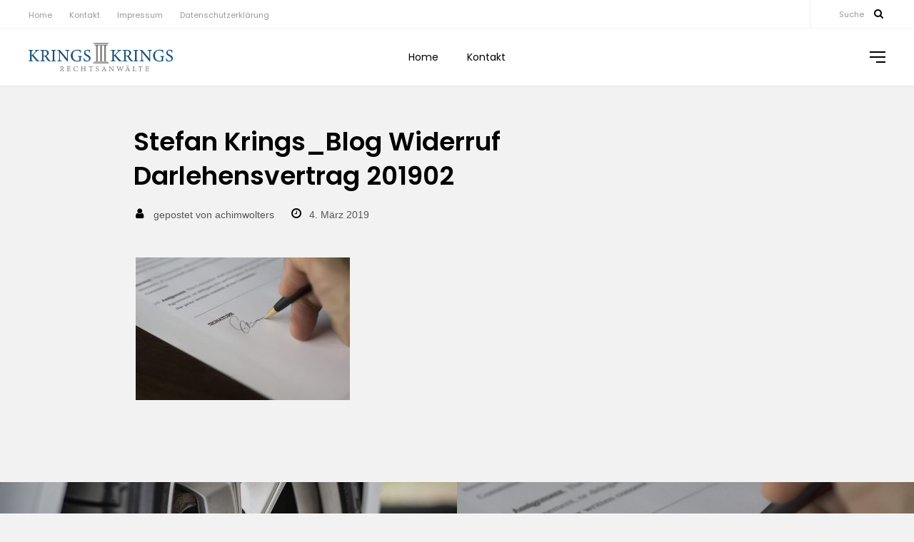

--- FILE ---
content_type: text/html; charset=UTF-8
request_url: http://fachanwalt-kreis-aachen.de/widerrufsjoker-bei-autokrediten-geld-zurueck-mit-rechtsanwalt/stefan-krings_blog-widerruf-darlehensvertrag-201902/
body_size: 58869
content:
<!DOCTYPE html>
<html dir="ltr" lang="de" prefix="og: https://ogp.me/ns#">
<head>

    <meta http-equiv="Content-Type" content="text/html; charset=UTF-8" />
    <meta name="viewport" content="width=device-width, initial-scale=1.0" />

	<title>Stefan Krings_Blog Widerruf Darlehensvertrag 201902 | Ihr Rechtsanwalt im Kreis Aachen</title>

		<!-- All in One SEO 4.9.3 - aioseo.com -->
	<meta name="robots" content="max-image-preview:large" />
	<meta name="author" content="achimwolters"/>
	<link rel="canonical" href="http://fachanwalt-kreis-aachen.de/widerrufsjoker-bei-autokrediten-geld-zurueck-mit-rechtsanwalt/stefan-krings_blog-widerruf-darlehensvertrag-201902/" />
	<meta name="generator" content="All in One SEO (AIOSEO) 4.9.3" />
		<meta property="og:locale" content="de_DE" />
		<meta property="og:site_name" content="Ihr Rechtsanwalt im Kreis Aachen | Der Rechtsblog" />
		<meta property="og:type" content="article" />
		<meta property="og:title" content="Stefan Krings_Blog Widerruf Darlehensvertrag 201902 | Ihr Rechtsanwalt im Kreis Aachen" />
		<meta property="og:url" content="http://fachanwalt-kreis-aachen.de/widerrufsjoker-bei-autokrediten-geld-zurueck-mit-rechtsanwalt/stefan-krings_blog-widerruf-darlehensvertrag-201902/" />
		<meta property="article:published_time" content="2019-03-04T13:16:37+00:00" />
		<meta property="article:modified_time" content="2019-03-04T13:16:37+00:00" />
		<meta name="twitter:card" content="summary" />
		<meta name="twitter:title" content="Stefan Krings_Blog Widerruf Darlehensvertrag 201902 | Ihr Rechtsanwalt im Kreis Aachen" />
		<script type="application/ld+json" class="aioseo-schema">
			{"@context":"https:\/\/schema.org","@graph":[{"@type":"BreadcrumbList","@id":"http:\/\/fachanwalt-kreis-aachen.de\/widerrufsjoker-bei-autokrediten-geld-zurueck-mit-rechtsanwalt\/stefan-krings_blog-widerruf-darlehensvertrag-201902\/#breadcrumblist","itemListElement":[{"@type":"ListItem","@id":"http:\/\/fachanwalt-kreis-aachen.de#listItem","position":1,"name":"Home","item":"http:\/\/fachanwalt-kreis-aachen.de","nextItem":{"@type":"ListItem","@id":"http:\/\/fachanwalt-kreis-aachen.de\/widerrufsjoker-bei-autokrediten-geld-zurueck-mit-rechtsanwalt\/stefan-krings_blog-widerruf-darlehensvertrag-201902\/#listItem","name":"Stefan Krings_Blog Widerruf Darlehensvertrag 201902"}},{"@type":"ListItem","@id":"http:\/\/fachanwalt-kreis-aachen.de\/widerrufsjoker-bei-autokrediten-geld-zurueck-mit-rechtsanwalt\/stefan-krings_blog-widerruf-darlehensvertrag-201902\/#listItem","position":2,"name":"Stefan Krings_Blog Widerruf Darlehensvertrag 201902","previousItem":{"@type":"ListItem","@id":"http:\/\/fachanwalt-kreis-aachen.de#listItem","name":"Home"}}]},{"@type":"ItemPage","@id":"http:\/\/fachanwalt-kreis-aachen.de\/widerrufsjoker-bei-autokrediten-geld-zurueck-mit-rechtsanwalt\/stefan-krings_blog-widerruf-darlehensvertrag-201902\/#itempage","url":"http:\/\/fachanwalt-kreis-aachen.de\/widerrufsjoker-bei-autokrediten-geld-zurueck-mit-rechtsanwalt\/stefan-krings_blog-widerruf-darlehensvertrag-201902\/","name":"Stefan Krings_Blog Widerruf Darlehensvertrag 201902 | Ihr Rechtsanwalt im Kreis Aachen","inLanguage":"de-DE","isPartOf":{"@id":"http:\/\/fachanwalt-kreis-aachen.de\/#website"},"breadcrumb":{"@id":"http:\/\/fachanwalt-kreis-aachen.de\/widerrufsjoker-bei-autokrediten-geld-zurueck-mit-rechtsanwalt\/stefan-krings_blog-widerruf-darlehensvertrag-201902\/#breadcrumblist"},"author":{"@id":"http:\/\/fachanwalt-kreis-aachen.de\/author\/achimwolters\/#author"},"creator":{"@id":"http:\/\/fachanwalt-kreis-aachen.de\/author\/achimwolters\/#author"},"datePublished":"2019-03-04T14:16:37+01:00","dateModified":"2019-03-04T14:16:37+01:00"},{"@type":"Organization","@id":"http:\/\/fachanwalt-kreis-aachen.de\/#organization","name":"Ihr Rechtsanwalt im Kreis Aachen","description":"Der Rechtsblog","url":"http:\/\/fachanwalt-kreis-aachen.de\/"},{"@type":"Person","@id":"http:\/\/fachanwalt-kreis-aachen.de\/author\/achimwolters\/#author","url":"http:\/\/fachanwalt-kreis-aachen.de\/author\/achimwolters\/","name":"achimwolters","image":{"@type":"ImageObject","@id":"http:\/\/fachanwalt-kreis-aachen.de\/widerrufsjoker-bei-autokrediten-geld-zurueck-mit-rechtsanwalt\/stefan-krings_blog-widerruf-darlehensvertrag-201902\/#authorImage","url":"https:\/\/secure.gravatar.com\/avatar\/4189e41ac66f92c988b663759effa56e7cacf5a31a012431de13e05e45abbefb?s=96&d=mm&r=g","width":96,"height":96,"caption":"achimwolters"}},{"@type":"WebSite","@id":"http:\/\/fachanwalt-kreis-aachen.de\/#website","url":"http:\/\/fachanwalt-kreis-aachen.de\/","name":"Ihr Rechtsanwalt im Kreis Aachen","description":"Der Rechtsblog","inLanguage":"de-DE","publisher":{"@id":"http:\/\/fachanwalt-kreis-aachen.de\/#organization"}}]}
		</script>
		<!-- All in One SEO -->

<link rel='dns-prefetch' href='//maxcdn.bootstrapcdn.com' />
<link rel='dns-prefetch' href='//fonts.googleapis.com' />
<link rel="alternate" type="application/rss+xml" title="Ihr Rechtsanwalt im Kreis Aachen &raquo; Feed" href="http://fachanwalt-kreis-aachen.de/feed/" />
<link rel="alternate" type="application/rss+xml" title="Ihr Rechtsanwalt im Kreis Aachen &raquo; Kommentar-Feed" href="http://fachanwalt-kreis-aachen.de/comments/feed/" />
<link rel="alternate" type="application/rss+xml" title="Ihr Rechtsanwalt im Kreis Aachen &raquo; Stefan Krings_Blog Widerruf Darlehensvertrag 201902-Kommentar-Feed" href="http://fachanwalt-kreis-aachen.de/widerrufsjoker-bei-autokrediten-geld-zurueck-mit-rechtsanwalt/stefan-krings_blog-widerruf-darlehensvertrag-201902/feed/" />
<link rel="alternate" title="oEmbed (JSON)" type="application/json+oembed" href="http://fachanwalt-kreis-aachen.de/wp-json/oembed/1.0/embed?url=http%3A%2F%2Ffachanwalt-kreis-aachen.de%2Fwiderrufsjoker-bei-autokrediten-geld-zurueck-mit-rechtsanwalt%2Fstefan-krings_blog-widerruf-darlehensvertrag-201902%2F" />
<link rel="alternate" title="oEmbed (XML)" type="text/xml+oembed" href="http://fachanwalt-kreis-aachen.de/wp-json/oembed/1.0/embed?url=http%3A%2F%2Ffachanwalt-kreis-aachen.de%2Fwiderrufsjoker-bei-autokrediten-geld-zurueck-mit-rechtsanwalt%2Fstefan-krings_blog-widerruf-darlehensvertrag-201902%2F&#038;format=xml" />
<style id='wp-img-auto-sizes-contain-inline-css' type='text/css'>
img:is([sizes=auto i],[sizes^="auto," i]){contain-intrinsic-size:3000px 1500px}
/*# sourceURL=wp-img-auto-sizes-contain-inline-css */
</style>
<style id='wp-emoji-styles-inline-css' type='text/css'>

	img.wp-smiley, img.emoji {
		display: inline !important;
		border: none !important;
		box-shadow: none !important;
		height: 1em !important;
		width: 1em !important;
		margin: 0 0.07em !important;
		vertical-align: -0.1em !important;
		background: none !important;
		padding: 0 !important;
	}
/*# sourceURL=wp-emoji-styles-inline-css */
</style>
<style id='wp-block-library-inline-css' type='text/css'>
:root{--wp-block-synced-color:#7a00df;--wp-block-synced-color--rgb:122,0,223;--wp-bound-block-color:var(--wp-block-synced-color);--wp-editor-canvas-background:#ddd;--wp-admin-theme-color:#007cba;--wp-admin-theme-color--rgb:0,124,186;--wp-admin-theme-color-darker-10:#006ba1;--wp-admin-theme-color-darker-10--rgb:0,107,160.5;--wp-admin-theme-color-darker-20:#005a87;--wp-admin-theme-color-darker-20--rgb:0,90,135;--wp-admin-border-width-focus:2px}@media (min-resolution:192dpi){:root{--wp-admin-border-width-focus:1.5px}}.wp-element-button{cursor:pointer}:root .has-very-light-gray-background-color{background-color:#eee}:root .has-very-dark-gray-background-color{background-color:#313131}:root .has-very-light-gray-color{color:#eee}:root .has-very-dark-gray-color{color:#313131}:root .has-vivid-green-cyan-to-vivid-cyan-blue-gradient-background{background:linear-gradient(135deg,#00d084,#0693e3)}:root .has-purple-crush-gradient-background{background:linear-gradient(135deg,#34e2e4,#4721fb 50%,#ab1dfe)}:root .has-hazy-dawn-gradient-background{background:linear-gradient(135deg,#faaca8,#dad0ec)}:root .has-subdued-olive-gradient-background{background:linear-gradient(135deg,#fafae1,#67a671)}:root .has-atomic-cream-gradient-background{background:linear-gradient(135deg,#fdd79a,#004a59)}:root .has-nightshade-gradient-background{background:linear-gradient(135deg,#330968,#31cdcf)}:root .has-midnight-gradient-background{background:linear-gradient(135deg,#020381,#2874fc)}:root{--wp--preset--font-size--normal:16px;--wp--preset--font-size--huge:42px}.has-regular-font-size{font-size:1em}.has-larger-font-size{font-size:2.625em}.has-normal-font-size{font-size:var(--wp--preset--font-size--normal)}.has-huge-font-size{font-size:var(--wp--preset--font-size--huge)}.has-text-align-center{text-align:center}.has-text-align-left{text-align:left}.has-text-align-right{text-align:right}.has-fit-text{white-space:nowrap!important}#end-resizable-editor-section{display:none}.aligncenter{clear:both}.items-justified-left{justify-content:flex-start}.items-justified-center{justify-content:center}.items-justified-right{justify-content:flex-end}.items-justified-space-between{justify-content:space-between}.screen-reader-text{border:0;clip-path:inset(50%);height:1px;margin:-1px;overflow:hidden;padding:0;position:absolute;width:1px;word-wrap:normal!important}.screen-reader-text:focus{background-color:#ddd;clip-path:none;color:#444;display:block;font-size:1em;height:auto;left:5px;line-height:normal;padding:15px 23px 14px;text-decoration:none;top:5px;width:auto;z-index:100000}html :where(.has-border-color){border-style:solid}html :where([style*=border-top-color]){border-top-style:solid}html :where([style*=border-right-color]){border-right-style:solid}html :where([style*=border-bottom-color]){border-bottom-style:solid}html :where([style*=border-left-color]){border-left-style:solid}html :where([style*=border-width]){border-style:solid}html :where([style*=border-top-width]){border-top-style:solid}html :where([style*=border-right-width]){border-right-style:solid}html :where([style*=border-bottom-width]){border-bottom-style:solid}html :where([style*=border-left-width]){border-left-style:solid}html :where(img[class*=wp-image-]){height:auto;max-width:100%}:where(figure){margin:0 0 1em}html :where(.is-position-sticky){--wp-admin--admin-bar--position-offset:var(--wp-admin--admin-bar--height,0px)}@media screen and (max-width:600px){html :where(.is-position-sticky){--wp-admin--admin-bar--position-offset:0px}}

/*# sourceURL=wp-block-library-inline-css */
</style><style id='global-styles-inline-css' type='text/css'>
:root{--wp--preset--aspect-ratio--square: 1;--wp--preset--aspect-ratio--4-3: 4/3;--wp--preset--aspect-ratio--3-4: 3/4;--wp--preset--aspect-ratio--3-2: 3/2;--wp--preset--aspect-ratio--2-3: 2/3;--wp--preset--aspect-ratio--16-9: 16/9;--wp--preset--aspect-ratio--9-16: 9/16;--wp--preset--color--black: #000000;--wp--preset--color--cyan-bluish-gray: #abb8c3;--wp--preset--color--white: #ffffff;--wp--preset--color--pale-pink: #f78da7;--wp--preset--color--vivid-red: #cf2e2e;--wp--preset--color--luminous-vivid-orange: #ff6900;--wp--preset--color--luminous-vivid-amber: #fcb900;--wp--preset--color--light-green-cyan: #7bdcb5;--wp--preset--color--vivid-green-cyan: #00d084;--wp--preset--color--pale-cyan-blue: #8ed1fc;--wp--preset--color--vivid-cyan-blue: #0693e3;--wp--preset--color--vivid-purple: #9b51e0;--wp--preset--gradient--vivid-cyan-blue-to-vivid-purple: linear-gradient(135deg,rgb(6,147,227) 0%,rgb(155,81,224) 100%);--wp--preset--gradient--light-green-cyan-to-vivid-green-cyan: linear-gradient(135deg,rgb(122,220,180) 0%,rgb(0,208,130) 100%);--wp--preset--gradient--luminous-vivid-amber-to-luminous-vivid-orange: linear-gradient(135deg,rgb(252,185,0) 0%,rgb(255,105,0) 100%);--wp--preset--gradient--luminous-vivid-orange-to-vivid-red: linear-gradient(135deg,rgb(255,105,0) 0%,rgb(207,46,46) 100%);--wp--preset--gradient--very-light-gray-to-cyan-bluish-gray: linear-gradient(135deg,rgb(238,238,238) 0%,rgb(169,184,195) 100%);--wp--preset--gradient--cool-to-warm-spectrum: linear-gradient(135deg,rgb(74,234,220) 0%,rgb(151,120,209) 20%,rgb(207,42,186) 40%,rgb(238,44,130) 60%,rgb(251,105,98) 80%,rgb(254,248,76) 100%);--wp--preset--gradient--blush-light-purple: linear-gradient(135deg,rgb(255,206,236) 0%,rgb(152,150,240) 100%);--wp--preset--gradient--blush-bordeaux: linear-gradient(135deg,rgb(254,205,165) 0%,rgb(254,45,45) 50%,rgb(107,0,62) 100%);--wp--preset--gradient--luminous-dusk: linear-gradient(135deg,rgb(255,203,112) 0%,rgb(199,81,192) 50%,rgb(65,88,208) 100%);--wp--preset--gradient--pale-ocean: linear-gradient(135deg,rgb(255,245,203) 0%,rgb(182,227,212) 50%,rgb(51,167,181) 100%);--wp--preset--gradient--electric-grass: linear-gradient(135deg,rgb(202,248,128) 0%,rgb(113,206,126) 100%);--wp--preset--gradient--midnight: linear-gradient(135deg,rgb(2,3,129) 0%,rgb(40,116,252) 100%);--wp--preset--font-size--small: 13px;--wp--preset--font-size--medium: 20px;--wp--preset--font-size--large: 36px;--wp--preset--font-size--x-large: 42px;--wp--preset--spacing--20: 0.44rem;--wp--preset--spacing--30: 0.67rem;--wp--preset--spacing--40: 1rem;--wp--preset--spacing--50: 1.5rem;--wp--preset--spacing--60: 2.25rem;--wp--preset--spacing--70: 3.38rem;--wp--preset--spacing--80: 5.06rem;--wp--preset--shadow--natural: 6px 6px 9px rgba(0, 0, 0, 0.2);--wp--preset--shadow--deep: 12px 12px 50px rgba(0, 0, 0, 0.4);--wp--preset--shadow--sharp: 6px 6px 0px rgba(0, 0, 0, 0.2);--wp--preset--shadow--outlined: 6px 6px 0px -3px rgb(255, 255, 255), 6px 6px rgb(0, 0, 0);--wp--preset--shadow--crisp: 6px 6px 0px rgb(0, 0, 0);}:where(.is-layout-flex){gap: 0.5em;}:where(.is-layout-grid){gap: 0.5em;}body .is-layout-flex{display: flex;}.is-layout-flex{flex-wrap: wrap;align-items: center;}.is-layout-flex > :is(*, div){margin: 0;}body .is-layout-grid{display: grid;}.is-layout-grid > :is(*, div){margin: 0;}:where(.wp-block-columns.is-layout-flex){gap: 2em;}:where(.wp-block-columns.is-layout-grid){gap: 2em;}:where(.wp-block-post-template.is-layout-flex){gap: 1.25em;}:where(.wp-block-post-template.is-layout-grid){gap: 1.25em;}.has-black-color{color: var(--wp--preset--color--black) !important;}.has-cyan-bluish-gray-color{color: var(--wp--preset--color--cyan-bluish-gray) !important;}.has-white-color{color: var(--wp--preset--color--white) !important;}.has-pale-pink-color{color: var(--wp--preset--color--pale-pink) !important;}.has-vivid-red-color{color: var(--wp--preset--color--vivid-red) !important;}.has-luminous-vivid-orange-color{color: var(--wp--preset--color--luminous-vivid-orange) !important;}.has-luminous-vivid-amber-color{color: var(--wp--preset--color--luminous-vivid-amber) !important;}.has-light-green-cyan-color{color: var(--wp--preset--color--light-green-cyan) !important;}.has-vivid-green-cyan-color{color: var(--wp--preset--color--vivid-green-cyan) !important;}.has-pale-cyan-blue-color{color: var(--wp--preset--color--pale-cyan-blue) !important;}.has-vivid-cyan-blue-color{color: var(--wp--preset--color--vivid-cyan-blue) !important;}.has-vivid-purple-color{color: var(--wp--preset--color--vivid-purple) !important;}.has-black-background-color{background-color: var(--wp--preset--color--black) !important;}.has-cyan-bluish-gray-background-color{background-color: var(--wp--preset--color--cyan-bluish-gray) !important;}.has-white-background-color{background-color: var(--wp--preset--color--white) !important;}.has-pale-pink-background-color{background-color: var(--wp--preset--color--pale-pink) !important;}.has-vivid-red-background-color{background-color: var(--wp--preset--color--vivid-red) !important;}.has-luminous-vivid-orange-background-color{background-color: var(--wp--preset--color--luminous-vivid-orange) !important;}.has-luminous-vivid-amber-background-color{background-color: var(--wp--preset--color--luminous-vivid-amber) !important;}.has-light-green-cyan-background-color{background-color: var(--wp--preset--color--light-green-cyan) !important;}.has-vivid-green-cyan-background-color{background-color: var(--wp--preset--color--vivid-green-cyan) !important;}.has-pale-cyan-blue-background-color{background-color: var(--wp--preset--color--pale-cyan-blue) !important;}.has-vivid-cyan-blue-background-color{background-color: var(--wp--preset--color--vivid-cyan-blue) !important;}.has-vivid-purple-background-color{background-color: var(--wp--preset--color--vivid-purple) !important;}.has-black-border-color{border-color: var(--wp--preset--color--black) !important;}.has-cyan-bluish-gray-border-color{border-color: var(--wp--preset--color--cyan-bluish-gray) !important;}.has-white-border-color{border-color: var(--wp--preset--color--white) !important;}.has-pale-pink-border-color{border-color: var(--wp--preset--color--pale-pink) !important;}.has-vivid-red-border-color{border-color: var(--wp--preset--color--vivid-red) !important;}.has-luminous-vivid-orange-border-color{border-color: var(--wp--preset--color--luminous-vivid-orange) !important;}.has-luminous-vivid-amber-border-color{border-color: var(--wp--preset--color--luminous-vivid-amber) !important;}.has-light-green-cyan-border-color{border-color: var(--wp--preset--color--light-green-cyan) !important;}.has-vivid-green-cyan-border-color{border-color: var(--wp--preset--color--vivid-green-cyan) !important;}.has-pale-cyan-blue-border-color{border-color: var(--wp--preset--color--pale-cyan-blue) !important;}.has-vivid-cyan-blue-border-color{border-color: var(--wp--preset--color--vivid-cyan-blue) !important;}.has-vivid-purple-border-color{border-color: var(--wp--preset--color--vivid-purple) !important;}.has-vivid-cyan-blue-to-vivid-purple-gradient-background{background: var(--wp--preset--gradient--vivid-cyan-blue-to-vivid-purple) !important;}.has-light-green-cyan-to-vivid-green-cyan-gradient-background{background: var(--wp--preset--gradient--light-green-cyan-to-vivid-green-cyan) !important;}.has-luminous-vivid-amber-to-luminous-vivid-orange-gradient-background{background: var(--wp--preset--gradient--luminous-vivid-amber-to-luminous-vivid-orange) !important;}.has-luminous-vivid-orange-to-vivid-red-gradient-background{background: var(--wp--preset--gradient--luminous-vivid-orange-to-vivid-red) !important;}.has-very-light-gray-to-cyan-bluish-gray-gradient-background{background: var(--wp--preset--gradient--very-light-gray-to-cyan-bluish-gray) !important;}.has-cool-to-warm-spectrum-gradient-background{background: var(--wp--preset--gradient--cool-to-warm-spectrum) !important;}.has-blush-light-purple-gradient-background{background: var(--wp--preset--gradient--blush-light-purple) !important;}.has-blush-bordeaux-gradient-background{background: var(--wp--preset--gradient--blush-bordeaux) !important;}.has-luminous-dusk-gradient-background{background: var(--wp--preset--gradient--luminous-dusk) !important;}.has-pale-ocean-gradient-background{background: var(--wp--preset--gradient--pale-ocean) !important;}.has-electric-grass-gradient-background{background: var(--wp--preset--gradient--electric-grass) !important;}.has-midnight-gradient-background{background: var(--wp--preset--gradient--midnight) !important;}.has-small-font-size{font-size: var(--wp--preset--font-size--small) !important;}.has-medium-font-size{font-size: var(--wp--preset--font-size--medium) !important;}.has-large-font-size{font-size: var(--wp--preset--font-size--large) !important;}.has-x-large-font-size{font-size: var(--wp--preset--font-size--x-large) !important;}
/*# sourceURL=global-styles-inline-css */
</style>

<style id='classic-theme-styles-inline-css' type='text/css'>
/*! This file is auto-generated */
.wp-block-button__link{color:#fff;background-color:#32373c;border-radius:9999px;box-shadow:none;text-decoration:none;padding:calc(.667em + 2px) calc(1.333em + 2px);font-size:1.125em}.wp-block-file__button{background:#32373c;color:#fff;text-decoration:none}
/*# sourceURL=/wp-includes/css/classic-themes.min.css */
</style>
<link rel='stylesheet' id='contact-form-7-css' href='http://fachanwalt-kreis-aachen.de/wp-content/plugins/contact-form-7/includes/css/styles.css?ver=5.7.7' type='text/css' media='all' />
<link rel='stylesheet' id='sfwa_cdn_fontawesome-css' href='https://maxcdn.bootstrapcdn.com/font-awesome/4.7.0/css/font-awesome.min.css?ver=2.0.8' type='text/css' media='all' />
<link rel='stylesheet' id='sfwa_style-css' href='http://fachanwalt-kreis-aachen.de/wp-content/plugins/podamibe-simple-footer-widget-area/assets/css/sfwa.css?ver=2.0.8' type='text/css' media='all' />
<link rel='stylesheet' id='clapat-blog-css' href='http://fachanwalt-kreis-aachen.de/wp-content/themes/clapat/css/blog.css?ver=6.9' type='text/css' media='all' />
<link rel='stylesheet' id='clapat-shortcodes-css' href='http://fachanwalt-kreis-aachen.de/wp-content/themes/clapat/css/shortcodes.css?ver=6.9' type='text/css' media='all' />
<link rel='stylesheet' id='clapat-assets-css' href='http://fachanwalt-kreis-aachen.de/wp-content/themes/clapat/css/assets.css?ver=6.9' type='text/css' media='all' />
<link rel='stylesheet' id='clapat-theme-css' href='http://fachanwalt-kreis-aachen.de/wp-content/themes/clapat/style.css?ver=6.9' type='text/css' media='all' />
<link rel='stylesheet' id='fontawesome-css' href='http://fachanwalt-kreis-aachen.de/wp-content/themes/clapat/css/font-awesome.min.css?ver=6.9' type='text/css' media='all' />
<link rel='stylesheet' id='clapat-body-font-css' href='//fonts.googleapis.com/css?family=Poppins%3A300%2C400%2C600%2C700&#038;ver=1.0.0' type='text/css' media='all' />
<link rel='stylesheet' id='clapat-headings-font-css' href='//fonts.googleapis.com/css?family=Oswald%3A400%2C700&#038;ver=1.0.0' type='text/css' media='all' />
<script type="text/javascript" src="http://fachanwalt-kreis-aachen.de/wp-includes/js/jquery/jquery.min.js?ver=3.7.1" id="jquery-core-js"></script>
<script type="text/javascript" src="http://fachanwalt-kreis-aachen.de/wp-includes/js/jquery/jquery-migrate.min.js?ver=3.4.1" id="jquery-migrate-js"></script>
<link rel="https://api.w.org/" href="http://fachanwalt-kreis-aachen.de/wp-json/" /><link rel="alternate" title="JSON" type="application/json" href="http://fachanwalt-kreis-aachen.de/wp-json/wp/v2/media/1386" /><link rel="EditURI" type="application/rsd+xml" title="RSD" href="http://fachanwalt-kreis-aachen.de/xmlrpc.php?rsd" />
<meta name="generator" content="WordPress 6.9" />
<link rel='shortlink' href='http://fachanwalt-kreis-aachen.de/?p=1386' />
<meta name="generator" content="Redux 4.4.18" /><meta name="generator" content="Powered by WPBakery Page Builder - drag and drop page builder for WordPress."/>
<!--[if lte IE 9]><link rel="stylesheet" type="text/css" href="http://fachanwalt-kreis-aachen.de/wp-content/plugins/js_composer/assets/css/vc_lte_ie9.min.css" media="screen"><![endif]--><style type="text/css" id="sfwarea-plugins-css">.footer-information { background-color : #262629;}.footer-creditibility{ background-color : #ffffff;background-image:url() }.footer-creditibility { background-color : #ffffff;}#sfwa_footer a{ color : #686868 }#sfwa_footer a:hover{ color : #ffffff }#sfwa_footer .widget .widget-title{ color : #ffffff }#sfwa_footer{ color : #686868 }</style><noscript><style type="text/css"> .wpb_animate_when_almost_visible { opacity: 1; }</style></noscript><link rel='stylesheet' id='redux-custom-fonts-css' href='//fachanwalt-kreis-aachen.de/wp-content/uploads/redux/custom-fonts/fonts.css?ver=1768841123' type='text/css' media='all' />
</head>

<body class="attachment wp-singular attachment-template-default single single-attachment postid-1386 attachmentid-1386 attachment-jpeg wp-theme-clapat hidden wpb-js-composer js-comp-ver-5.6 vc_responsive">

	<main>

		<div class="cd-index cd-main-content">

			<!-- Page Content -->
			<div id="page-content" class="dh">   
	
		<!-- Header -->
        <header class="scroll-hide">
            
			
			    <!-- Search Blog -->
	<form role="search" autocomplete="off" method="get" class="search-form" action="http://fachanwalt-kreis-aachen.de//" >
    <input type="search" class="search-field" name="s" title="Type your search and hit enter" placeholder="Type your search and hit enter" value=""/>
	<div class="close-button"></div>
</form>    <!--/Search Blog -->
			
						<div id="pre-header-container">
				
						<!-- Navigation -->
        <ul id="menu-footer-menue" class="secondary-menu menu"><li id="menu-item-1424" class="menu-item menu-item-type-post_type menu-item-object-page menu-item-home menu-item-1424 mp"><a href="http://fachanwalt-kreis-aachen.de/" data-type="page-transition" class="ajax-link-menu">Home</a></li>
<li id="menu-item-1422" class="menu-item menu-item-type-post_type menu-item-object-page menu-item-1422 mp"><a href="http://fachanwalt-kreis-aachen.de/contact/" data-type="page-transition" class="ajax-link-menu">Kontakt</a></li>
<li id="menu-item-1425" class="menu-item menu-item-type-post_type menu-item-object-page menu-item-1425 mp"><a href="http://fachanwalt-kreis-aachen.de/impressum/" data-type="page-transition" class="ajax-link-menu">Impressum</a></li>
<li id="menu-item-1423" class="menu-item menu-item-type-post_type menu-item-object-page menu-item-privacy-policy menu-item-1423 mp"><a rel="privacy-policy" href="http://fachanwalt-kreis-aachen.de/datenschutzerklaerung/" data-type="page-transition" class="ajax-link-menu">Datenschutzerklärung</a></li>
</ul>        <!-- Navigation -->                
								
				                <div id="search">Suche</div>
                				
				
				<ul class="socials"></ul>            
			</div>
						
			<div id="header-container">
			
				<!-- Logo -->
                <div id="logo">
                    <a class="ajax-link" data-type="page-transition" href="http://fachanwalt-kreis-aachen.de">
                        <img class="black-logo" src="http://fachanwalt-kreis-aachen.de/wp-content/uploads/2021/01/Krings-Krings-Rechtsanwaelte.jpg" alt="Logo Black">
                    </a>
                </div>
                <!--/Logo -->            
                
								
                		<!-- Navigation -->
        <nav class="menu-hauptmenue-container"><ul id="menu-hauptmenue" data-breakpoint="1025" class="flexnav menu"><li id="menu-item-1324" class="menu-item menu-item-type-post_type menu-item-object-page menu-item-home menu-item-1324 mp"><a href="http://fachanwalt-kreis-aachen.de/" data-type="page-transition" class="ajax-link-menu">Home</a></li>
<li id="menu-item-1329" class="menu-item menu-item-type-post_type menu-item-object-page menu-item-1329 mp"><a href="http://fachanwalt-kreis-aachen.de/contact/" data-type="page-transition" class="ajax-link-menu">Kontakt</a></li>
</ul></nav>        <!-- Navigation -->           
                
                				<!-- Nav Burger -->
				<div id="nav-menu">
					<span></span>
					<span></span>
					<span></span>
                    <span></span>
				</div>
				<!--/Nav Burger -->
                
                                <!-- Menu Burger -->
				<div id="burger-menu">
					<span></span>
					<span></span>
					<span></span>
					<span></span>
				</div>
				<!--/Menu Burger -->
								        
				            </div>
        </header>
        <!--/Header -->

					<!-- Sidebar -->
        <div id="black-fade"></div>  
        
        <div id="slide-menu">
        	<div class="slide-menu-content">
        		<div id="search-2" class="clapat-sidebar-widget widget_search"><form role="search" autocomplete="off" method="get" class="search-form" action="http://fachanwalt-kreis-aachen.de//" >
    <input type="search" class="search-field" name="s" title="Type your search and hit enter" placeholder="Type your search and hit enter" value=""/>
	<div class="close-button"></div>
</form></div>
		<div id="recent-posts-2" class="clapat-sidebar-widget widget_recent_entries">
		<h4 class="clapat-widget-title">Neueste Beiträge</h4>
		<ul>
											<li>
					<a href="http://fachanwalt-kreis-aachen.de/gewaehrleistungsausschluss-beim-gebrauchtwagenkauf-auf-die-details-achten/">Gewährleistungsausschluss beim Gebrauchtwagenkauf: Auf die Details achten</a>
									</li>
											<li>
					<a href="http://fachanwalt-kreis-aachen.de/fahrrad-haftungsforderungen-auch-nach-unfall-ohne-beruehrung/">Fahrrad: Haftungsforderungen auch nach Unfall ohne Berührung</a>
									</li>
											<li>
					<a href="http://fachanwalt-kreis-aachen.de/urlaub-arbeitnehmer-sollten-ihre-rechte-kennen/">Urlaub: Arbeitnehmer sollten ihre Rechte kennen!</a>
									</li>
											<li>
					<a href="http://fachanwalt-kreis-aachen.de/vorsatz-bei-tempoverstoessen-schwierig-nachzuweisen/">Vorsatz bei Tempoverstößen schwierig nachzuweisen</a>
									</li>
											<li>
					<a href="http://fachanwalt-kreis-aachen.de/versicherung-verweigert-regulierung-was-jetzt/">Versicherung verweigert Regulierung – was jetzt?</a>
									</li>
					</ul>

		</div><div id="categories-2" class="clapat-sidebar-widget widget_categories"><h4 class="clapat-widget-title">Kategorien</h4><form action="http://fachanwalt-kreis-aachen.de" method="get"><label class="screen-reader-text" for="cat">Kategorien</label><select  name='cat' id='cat' class='postform'>
	<option value='-1'>Kategorie auswählen</option>
	<option class="level-0" value="1">Allgemein</option>
	<option class="level-0" value="198">Arbeitsrecht</option>
	<option class="level-0" value="174">Verkehrsrecht</option>
	<option class="level-0" value="175">Versicherungsrecht</option>
	<option class="level-0" value="173">Vertragsrecht</option>
</select>
</form><script type="text/javascript">
/* <![CDATA[ */

( ( dropdownId ) => {
	const dropdown = document.getElementById( dropdownId );
	function onSelectChange() {
		setTimeout( () => {
			if ( 'escape' === dropdown.dataset.lastkey ) {
				return;
			}
			if ( dropdown.value && parseInt( dropdown.value ) > 0 && dropdown instanceof HTMLSelectElement ) {
				dropdown.parentElement.submit();
			}
		}, 250 );
	}
	function onKeyUp( event ) {
		if ( 'Escape' === event.key ) {
			dropdown.dataset.lastkey = 'escape';
		} else {
			delete dropdown.dataset.lastkey;
		}
	}
	function onClick() {
		delete dropdown.dataset.lastkey;
	}
	dropdown.addEventListener( 'keyup', onKeyUp );
	dropdown.addEventListener( 'click', onClick );
	dropdown.addEventListener( 'change', onSelectChange );
})( "cat" );

//# sourceURL=WP_Widget_Categories%3A%3Awidget
/* ]]> */
</script>
</div>            </div>
		</div>
        <!-- Sidebar -->
			
	<!-- Main -->
	<div id="main">
		
				<!-- Hero Section -->
        <div id="hero" class="  dark-content">
           							<div id="hero-caption">
				<div class="inner">
                        
                    <div class="entry-meta entry-categories">
                                                        
                    </div>
                        
                    <h1 class="hero-title">Stefan Krings_Blog Widerruf Darlehensvertrag 201902</h1>
                        
                        
                    <div class="hero-footer">
                        <ul class="entry-meta entry-author">
                             <li>gepostet von <a href="http://fachanwalt-kreis-aachen.de/author/achimwolters/" title="Beiträge von achimwolters" rel="author">achimwolters</a></li>
                        </ul>
                        <ul class="entry-meta entry-date">
                             <li><a href="http://fachanwalt-kreis-aachen.de/widerrufsjoker-bei-autokrediten-geld-zurueck-mit-rechtsanwalt/stefan-krings_blog-widerruf-darlehensvertrag-201902/">4. März 2019</a></li>
                        </ul>
                    </div>
                                      
                </div>
            </div> 		</div>            
        <!--/Hero Section -->
		
		<!-- Main Content -->
		<div id="main-content">
			
        	<!-- Blog Post -->
			<div id="blog-post" class="post-1386 attachment type-attachment status-inherit hentry">
				
				<!-- Post Content -->
				<div class="post-content">
					
					<p class="attachment"><a href='http://fachanwalt-kreis-aachen.de/wp-content/uploads/2019/03/Stefan-Krings_Blog-Widerruf-Darlehensvertrag-201902-e1552045740190.jpg'><img fetchpriority="high" decoding="async" width="300" height="200" src="http://fachanwalt-kreis-aachen.de/wp-content/uploads/2019/03/Stefan-Krings_Blog-Widerruf-Darlehensvertrag-201902-e1552045740190-300x200.jpg" class="attachment-medium size-medium" alt="" srcset="http://fachanwalt-kreis-aachen.de/wp-content/uploads/2019/03/Stefan-Krings_Blog-Widerruf-Darlehensvertrag-201902-e1552045740190-300x200.jpg 300w, http://fachanwalt-kreis-aachen.de/wp-content/uploads/2019/03/Stefan-Krings_Blog-Widerruf-Darlehensvertrag-201902-e1552045740190-768x512.jpg 768w, http://fachanwalt-kreis-aachen.de/wp-content/uploads/2019/03/Stefan-Krings_Blog-Widerruf-Darlehensvertrag-201902-e1552045740190-1024x683.jpg 1024w, http://fachanwalt-kreis-aachen.de/wp-content/uploads/2019/03/Stefan-Krings_Blog-Widerruf-Darlehensvertrag-201902-e1552045740190.jpg 1280w" sizes="(max-width: 300px) 100vw, 300px" /></a></p>
					
				</div>
				
				<div class="page-links">
								</div>
				<!-- /Post Content -->
				
				<!-- Post Meta Data -->
				<div class="post-meta-data">
					<div class="post-wrap">
															</div>
				</div>
				<!-- /Post Meta Data -->
				
								<!-- Post Navigation -->
				<div class="post-navigation">
                    
                    <ul class="post-nav">
					
					<li class="post-nav-prev light-content"><a  class="ajax-link" data-type="page-transition" href="http://fachanwalt-kreis-aachen.de/minimal-iphone-x-isometric-mockups/"><div class="prev-post-img" style="background-image:url(http://fachanwalt-kreis-aachen.de/wp-content/uploads/2018/11/Stefan-Krings_Blog-Widerruf-Autokredit-201902-e1552045805175.jpg)"></div><div class="outer"><div class="inner"><h6>vorheriger Artikel</h6><h4>Neue Widerrufsmöglichkeit für Kreditverträge</h4></div></div></a></li><li class="post-nav-next light-content"><a  class="ajax-link" data-type="page-transition" href="http://fachanwalt-kreis-aachen.de/widerrufsjoker-bei-autokrediten-geld-zurueck-mit-rechtsanwalt/"><div class="prev-post-img" style="background-image:url(http://fachanwalt-kreis-aachen.de/wp-content/uploads/2019/03/Stefan-Krings_Blog-Widerruf-Darlehensvertrag-201902-e1552045740190.jpg)"></div><div class="outer"><div class="inner"><h6>nächster Artikel</h6><h4>Widerrufsjoker bei Autokrediten: Geld zurück mit Rechtsanwalt</h4></div></div></a></li>					</ul>
				
				</div>
				<!-- /Post Navigation -->				
								


	
<!-- Post Comments -->
<div id="comments" class="post-comments">
	
	<div class="post-wrap">
	
			<h4></h4>
				
			
						
		</div>
		
</div>
<!-- /Post Comments -->





	<!-- Post Comments Form -->
	<div class="post-form">
         <div class="post-wrap">

	<div id="respond" class="comment-respond">
		<div id="reply-title" class="comment-reply-title"><h4>Leave a comment</h4> <small><a rel="nofollow" id="cancel-comment-reply-link" href="/widerrufsjoker-bei-autokrediten-geld-zurueck-mit-rechtsanwalt/stefan-krings_blog-widerruf-darlehensvertrag-201902/#respond" style="display:none;"><span class="cancel-reply">Cancel Reply</span></a></small></div><form action="http://fachanwalt-kreis-aachen.de/wp-comments-post.php" method="post" id="commentsform" class="comment-form"><div class="message-box "><textarea id="comment" name="comment" onfocus="if(this.value == 'Comment') { this.value = ''; }" onblur="if(this.value == '') { this.value = 'Comment'; }" >Comment</textarea><label class="input_label slow"></label></div><div class="name-box"><input name="author" type="text" id="author" size="30"  onfocus="if(this.value == 'Name') { this.value = ''; }" onblur="if(this.value == '') { this.value = 'Name'; }" value='Name' ><label class="input_label"></label></div>
<div class="email-box"><input name="email" type="text" id="email" size="30"  onfocus="if(this.value == 'E-mail') { this.value = ''; }" onblur="if(this.value == '') { this.value = 'E-mail'; }" value='E-mail' ><label class="input_label"></label></div>

<p class="form-submit"><input name="submit" type="submit" id="submit" class="submit" value="Post Comment" /> <input type='hidden' name='comment_post_ID' value='1386' id='comment_post_ID' />
<input type='hidden' name='comment_parent' id='comment_parent' value='0' />
</p></form>	</div><!-- #respond -->
				</div>
        </div>
		<!-- /Post Comments Form -->
				
			</div>
			<!--/Blog Post -->
		</div>
		<!-- /Main Content -->
	</div>
    <!--/Main -->
				<!-- Footer -->
				<footer>
        
															
					<div class="footer-container">
				
						<div class="footer-left">
													</div>
					
						<ul class="socials"></ul>											
						<div class="footer-right">
													</div>
					
					</div>
        
				</footer>
				<!--/Footer -->
                
                <div id="scrolltotop"><i class="fa fa-chevron-up"></i></div>
 
			</div>    
			<!--/Page Content -->
    
			</div>
		</main>
    
		<div class="cd-cover-layer"></div>
    <script type="speculationrules">
{"prefetch":[{"source":"document","where":{"and":[{"href_matches":"/*"},{"not":{"href_matches":["/wp-*.php","/wp-admin/*","/wp-content/uploads/*","/wp-content/*","/wp-content/plugins/*","/wp-content/themes/clapat/*","/*\\?(.+)"]}},{"not":{"selector_matches":"a[rel~=\"nofollow\"]"}},{"not":{"selector_matches":".no-prefetch, .no-prefetch a"}}]},"eagerness":"conservative"}]}
</script>
<footer id="sfwa_footer" class="sfwa_grid_three"><div class="footer-information"><div class="sfwa_fullwidth"><div class="sfwa_row"><div class="sfwa_footer_area"><aside id="archives-3" class="widget widget_archive"><h3 class="widget-title">_</h3>
			<ul>
					<li><a href='http://fachanwalt-kreis-aachen.de/2019/10/'>Oktober 2019</a></li>
	<li><a href='http://fachanwalt-kreis-aachen.de/2019/07/'>Juli 2019</a></li>
	<li><a href='http://fachanwalt-kreis-aachen.de/2019/06/'>Juni 2019</a></li>
	<li><a href='http://fachanwalt-kreis-aachen.de/2019/05/'>Mai 2019</a></li>
	<li><a href='http://fachanwalt-kreis-aachen.de/2019/04/'>April 2019</a></li>
	<li><a href='http://fachanwalt-kreis-aachen.de/2019/03/'>März 2019</a></li>
			</ul>

			</aside></div><div class="sfwa_footer_area"><aside id="nav_menu-2" class="widget widget_nav_menu"><h3 class="widget-title">_</h3><div class="menu-footer-menue-container"><ul id="menu-footer-menue-1" class="menu"><li class="menu-item menu-item-type-post_type menu-item-object-page menu-item-home menu-item-1424 mp"><a href="http://fachanwalt-kreis-aachen.de/" data-type="page-transition" class="ajax-link-menu">Home</a></li>
<li class="menu-item menu-item-type-post_type menu-item-object-page menu-item-1422 mp"><a href="http://fachanwalt-kreis-aachen.de/contact/" data-type="page-transition" class="ajax-link-menu">Kontakt</a></li>
<li class="menu-item menu-item-type-post_type menu-item-object-page menu-item-1425 mp"><a href="http://fachanwalt-kreis-aachen.de/impressum/" data-type="page-transition" class="ajax-link-menu">Impressum</a></li>
<li class="menu-item menu-item-type-post_type menu-item-object-page menu-item-privacy-policy menu-item-1423 mp"><a rel="privacy-policy" href="http://fachanwalt-kreis-aachen.de/datenschutzerklaerung/" data-type="page-transition" class="ajax-link-menu">Datenschutzerklärung</a></li>
</ul></div></aside></div><div class="sfwa_footer_area"><aside id="tag_cloud-2" class="widget widget_tag_cloud"><h3 class="widget-title">_</h3><div class="tagcloud"><a href="http://fachanwalt-kreis-aachen.de/tag/alsdorf/" class="tag-cloud-link tag-link-181 tag-link-position-1" style="font-size: 22pt;" aria-label="Alsdorf (16 Einträge)">Alsdorf<span class="tag-link-count"> (16)</span></a>
<a href="http://fachanwalt-kreis-aachen.de/tag/arbeitnehmer/" class="tag-cloud-link tag-link-200 tag-link-position-2" style="font-size: 8pt;" aria-label="Arbeitnehmer (4 Einträge)">Arbeitnehmer<span class="tag-link-count"> (4)</span></a>
<a href="http://fachanwalt-kreis-aachen.de/tag/arbeitsrecht/" class="tag-cloud-link tag-link-196 tag-link-position-3" style="font-size: 10.11320754717pt;" aria-label="Arbeitsrecht (5 Einträge)">Arbeitsrecht<span class="tag-link-count"> (5)</span></a>
<a href="http://fachanwalt-kreis-aachen.de/tag/arbeitsrecht-alsdorf/" class="tag-cloud-link tag-link-204 tag-link-position-4" style="font-size: 10.11320754717pt;" aria-label="Arbeitsrecht Alsdorf (5 Einträge)">Arbeitsrecht Alsdorf<span class="tag-link-count"> (5)</span></a>
<a href="http://fachanwalt-kreis-aachen.de/tag/arbeitsrecht-baesweiler/" class="tag-cloud-link tag-link-205 tag-link-position-5" style="font-size: 11.962264150943pt;" aria-label="Arbeitsrecht Baesweiler (6 Einträge)">Arbeitsrecht Baesweiler<span class="tag-link-count"> (6)</span></a>
<a href="http://fachanwalt-kreis-aachen.de/tag/arbeitsrecht-eschweiler/" class="tag-cloud-link tag-link-206 tag-link-position-6" style="font-size: 10.11320754717pt;" aria-label="Arbeitsrecht Eschweiler (5 Einträge)">Arbeitsrecht Eschweiler<span class="tag-link-count"> (5)</span></a>
<a href="http://fachanwalt-kreis-aachen.de/tag/arbeitsrecht-geilenkirchen/" class="tag-cloud-link tag-link-207 tag-link-position-7" style="font-size: 10.11320754717pt;" aria-label="Arbeitsrecht Geilenkirchen (5 Einträge)">Arbeitsrecht Geilenkirchen<span class="tag-link-count"> (5)</span></a>
<a href="http://fachanwalt-kreis-aachen.de/tag/arbeitsrecht-wuerselen/" class="tag-cloud-link tag-link-209 tag-link-position-8" style="font-size: 10.11320754717pt;" aria-label="Arbeitsrecht Würselen (5 Einträge)">Arbeitsrecht Würselen<span class="tag-link-count"> (5)</span></a>
<a href="http://fachanwalt-kreis-aachen.de/tag/arbeitsrecht-uebach-palenberg/" class="tag-cloud-link tag-link-208 tag-link-position-9" style="font-size: 10.11320754717pt;" aria-label="Arbeitsrecht Übach-Palenberg (5 Einträge)">Arbeitsrecht Übach-Palenberg<span class="tag-link-count"> (5)</span></a>
<a href="http://fachanwalt-kreis-aachen.de/tag/arbeitsvertrag/" class="tag-cloud-link tag-link-199 tag-link-position-10" style="font-size: 8pt;" aria-label="Arbeitsvertrag (4 Einträge)">Arbeitsvertrag<span class="tag-link-count"> (4)</span></a>
<a href="http://fachanwalt-kreis-aachen.de/tag/arbeitsvertrag-anwalt-alsdorf/" class="tag-cloud-link tag-link-216 tag-link-position-11" style="font-size: 8pt;" aria-label="Arbeitsvertrag Anwalt Alsdorf (4 Einträge)">Arbeitsvertrag Anwalt Alsdorf<span class="tag-link-count"> (4)</span></a>
<a href="http://fachanwalt-kreis-aachen.de/tag/arbeitsvertrag-anwalt-baesweiler/" class="tag-cloud-link tag-link-217 tag-link-position-12" style="font-size: 8pt;" aria-label="Arbeitsvertrag Anwalt Baesweiler (4 Einträge)">Arbeitsvertrag Anwalt Baesweiler<span class="tag-link-count"> (4)</span></a>
<a href="http://fachanwalt-kreis-aachen.de/tag/arbeitsvertrag-anwalt-eschweiler/" class="tag-cloud-link tag-link-218 tag-link-position-13" style="font-size: 8pt;" aria-label="Arbeitsvertrag Anwalt Eschweiler (4 Einträge)">Arbeitsvertrag Anwalt Eschweiler<span class="tag-link-count"> (4)</span></a>
<a href="http://fachanwalt-kreis-aachen.de/tag/arbeitsvertrag-anwalt-geilenkirchen/" class="tag-cloud-link tag-link-219 tag-link-position-14" style="font-size: 8pt;" aria-label="Arbeitsvertrag Anwalt Geilenkirchen (4 Einträge)">Arbeitsvertrag Anwalt Geilenkirchen<span class="tag-link-count"> (4)</span></a>
<a href="http://fachanwalt-kreis-aachen.de/tag/arbeitsvertrag-anwalt-uebach-palenberg/" class="tag-cloud-link tag-link-220 tag-link-position-15" style="font-size: 8pt;" aria-label="Arbeitsvertrag Anwalt Übach-Palenberg (4 Einträge)">Arbeitsvertrag Anwalt Übach-Palenberg<span class="tag-link-count"> (4)</span></a>
<a href="http://fachanwalt-kreis-aachen.de/tag/autofinanzierung/" class="tag-cloud-link tag-link-162 tag-link-position-16" style="font-size: 8pt;" aria-label="Autofinanzierung (4 Einträge)">Autofinanzierung<span class="tag-link-count"> (4)</span></a>
<a href="http://fachanwalt-kreis-aachen.de/tag/autokredit/" class="tag-cloud-link tag-link-159 tag-link-position-17" style="font-size: 8pt;" aria-label="Autokredit (4 Einträge)">Autokredit<span class="tag-link-count"> (4)</span></a>
<a href="http://fachanwalt-kreis-aachen.de/tag/baesweiler/" class="tag-cloud-link tag-link-179 tag-link-position-18" style="font-size: 18.830188679245pt;" aria-label="Baesweiler (12 Einträge)">Baesweiler<span class="tag-link-count"> (12)</span></a>
<a href="http://fachanwalt-kreis-aachen.de/tag/eschweiler/" class="tag-cloud-link tag-link-184 tag-link-position-19" style="font-size: 19.88679245283pt;" aria-label="Eschweiler (13 Einträge)">Eschweiler<span class="tag-link-count"> (13)</span></a>
<a href="http://fachanwalt-kreis-aachen.de/tag/fachanwalt/" class="tag-cloud-link tag-link-186 tag-link-position-20" style="font-size: 15.924528301887pt;" aria-label="Fachanwalt (9 Einträge)">Fachanwalt<span class="tag-link-count"> (9)</span></a>
<a href="http://fachanwalt-kreis-aachen.de/tag/fachanwalt-aachen/" class="tag-cloud-link tag-link-188 tag-link-position-21" style="font-size: 14.603773584906pt;" aria-label="Fachanwalt Aachen (8 Einträge)">Fachanwalt Aachen<span class="tag-link-count"> (8)</span></a>
<a href="http://fachanwalt-kreis-aachen.de/tag/fachanwalt-baesweiler/" class="tag-cloud-link tag-link-187 tag-link-position-22" style="font-size: 18.037735849057pt;" aria-label="Fachanwalt Baesweiler (11 Einträge)">Fachanwalt Baesweiler<span class="tag-link-count"> (11)</span></a>
<a href="http://fachanwalt-kreis-aachen.de/tag/geilenkirchen/" class="tag-cloud-link tag-link-193 tag-link-position-23" style="font-size: 18.830188679245pt;" aria-label="Geilenkirchen (12 Einträge)">Geilenkirchen<span class="tag-link-count"> (12)</span></a>
<a href="http://fachanwalt-kreis-aachen.de/tag/heinsberg/" class="tag-cloud-link tag-link-194 tag-link-position-24" style="font-size: 16.981132075472pt;" aria-label="Heinsberg (10 Einträge)">Heinsberg<span class="tag-link-count"> (10)</span></a>
<a href="http://fachanwalt-kreis-aachen.de/tag/herzogenrath/" class="tag-cloud-link tag-link-183 tag-link-position-25" style="font-size: 18.830188679245pt;" aria-label="Herzogenrath (12 Einträge)">Herzogenrath<span class="tag-link-count"> (12)</span></a>
<a href="http://fachanwalt-kreis-aachen.de/tag/kredit/" class="tag-cloud-link tag-link-158 tag-link-position-26" style="font-size: 8pt;" aria-label="Kredit (4 Einträge)">Kredit<span class="tag-link-count"> (4)</span></a>
<a href="http://fachanwalt-kreis-aachen.de/tag/kuendigung-anwalt-alsdorf/" class="tag-cloud-link tag-link-210 tag-link-position-27" style="font-size: 8pt;" aria-label="Kündigung Anwalt Alsdorf (4 Einträge)">Kündigung Anwalt Alsdorf<span class="tag-link-count"> (4)</span></a>
<a href="http://fachanwalt-kreis-aachen.de/tag/kuendigung-anwalt-baesweiler/" class="tag-cloud-link tag-link-211 tag-link-position-28" style="font-size: 8pt;" aria-label="Kündigung Anwalt Baesweiler (4 Einträge)">Kündigung Anwalt Baesweiler<span class="tag-link-count"> (4)</span></a>
<a href="http://fachanwalt-kreis-aachen.de/tag/kuendigung-anwalt-eschweiler/" class="tag-cloud-link tag-link-212 tag-link-position-29" style="font-size: 8pt;" aria-label="Kündigung Anwalt Eschweiler (4 Einträge)">Kündigung Anwalt Eschweiler<span class="tag-link-count"> (4)</span></a>
<a href="http://fachanwalt-kreis-aachen.de/tag/kuendigung-anwalt-geilenkirchen/" class="tag-cloud-link tag-link-213 tag-link-position-30" style="font-size: 8pt;" aria-label="Kündigung Anwalt Geilenkirchen (4 Einträge)">Kündigung Anwalt Geilenkirchen<span class="tag-link-count"> (4)</span></a>
<a href="http://fachanwalt-kreis-aachen.de/tag/kuendigung-anwalt-wuerselen/" class="tag-cloud-link tag-link-215 tag-link-position-31" style="font-size: 8pt;" aria-label="Kündigung Anwalt Würselen (4 Einträge)">Kündigung Anwalt Würselen<span class="tag-link-count"> (4)</span></a>
<a href="http://fachanwalt-kreis-aachen.de/tag/kuendigung-anwalt-uebach-palenberg/" class="tag-cloud-link tag-link-214 tag-link-position-32" style="font-size: 8pt;" aria-label="Kündigung Anwalt Übach-Palenberg (4 Einträge)">Kündigung Anwalt Übach-Palenberg<span class="tag-link-count"> (4)</span></a>
<a href="http://fachanwalt-kreis-aachen.de/tag/nutzungsentschaedigung/" class="tag-cloud-link tag-link-164 tag-link-position-33" style="font-size: 10.11320754717pt;" aria-label="Nutzungsentschädigung (5 Einträge)">Nutzungsentschädigung<span class="tag-link-count"> (5)</span></a>
<a href="http://fachanwalt-kreis-aachen.de/tag/recht/" class="tag-cloud-link tag-link-178 tag-link-position-34" style="font-size: 13.283018867925pt;" aria-label="Recht (7 Einträge)">Recht<span class="tag-link-count"> (7)</span></a>
<a href="http://fachanwalt-kreis-aachen.de/tag/rechtsanwalt/" class="tag-cloud-link tag-link-202 tag-link-position-35" style="font-size: 8pt;" aria-label="Rechtsanwalt (4 Einträge)">Rechtsanwalt<span class="tag-link-count"> (4)</span></a>
<a href="http://fachanwalt-kreis-aachen.de/tag/rechtsanwalt-baesweiler/" class="tag-cloud-link tag-link-203 tag-link-position-36" style="font-size: 10.11320754717pt;" aria-label="Rechtsanwalt Baesweiler (5 Einträge)">Rechtsanwalt Baesweiler<span class="tag-link-count"> (5)</span></a>
<a href="http://fachanwalt-kreis-aachen.de/tag/rueckabwicklung/" class="tag-cloud-link tag-link-161 tag-link-position-37" style="font-size: 10.11320754717pt;" aria-label="Rückabwicklung (5 Einträge)">Rückabwicklung<span class="tag-link-count"> (5)</span></a>
<a href="http://fachanwalt-kreis-aachen.de/tag/stefan-krings/" class="tag-cloud-link tag-link-185 tag-link-position-38" style="font-size: 16.981132075472pt;" aria-label="Stefan Krings (10 Einträge)">Stefan Krings<span class="tag-link-count"> (10)</span></a>
<a href="http://fachanwalt-kreis-aachen.de/tag/versicherung/" class="tag-cloud-link tag-link-190 tag-link-position-39" style="font-size: 8pt;" aria-label="Versicherung (4 Einträge)">Versicherung<span class="tag-link-count"> (4)</span></a>
<a href="http://fachanwalt-kreis-aachen.de/tag/versicherung-zahlt-nicht/" class="tag-cloud-link tag-link-192 tag-link-position-40" style="font-size: 8pt;" aria-label="Versicherung zahlt nicht! (4 Einträge)">Versicherung zahlt nicht!<span class="tag-link-count"> (4)</span></a>
<a href="http://fachanwalt-kreis-aachen.de/tag/widerruf/" class="tag-cloud-link tag-link-163 tag-link-position-41" style="font-size: 10.11320754717pt;" aria-label="Widerruf (5 Einträge)">Widerruf<span class="tag-link-count"> (5)</span></a>
<a href="http://fachanwalt-kreis-aachen.de/tag/widerrufsbelehrung/" class="tag-cloud-link tag-link-160 tag-link-position-42" style="font-size: 10.11320754717pt;" aria-label="Widerrufsbelehrung (5 Einträge)">Widerrufsbelehrung<span class="tag-link-count"> (5)</span></a>
<a href="http://fachanwalt-kreis-aachen.de/tag/www-fachanwalt-kreis-aachen-de/" class="tag-cloud-link tag-link-195 tag-link-position-43" style="font-size: 15.924528301887pt;" aria-label="www.fachanwalt-kreis-aachen.de (9 Einträge)">www.fachanwalt-kreis-aachen.de<span class="tag-link-count"> (9)</span></a>
<a href="http://fachanwalt-kreis-aachen.de/tag/wuerselen/" class="tag-cloud-link tag-link-182 tag-link-position-44" style="font-size: 21.207547169811pt;" aria-label="Würselen (15 Einträge)">Würselen<span class="tag-link-count"> (15)</span></a>
<a href="http://fachanwalt-kreis-aachen.de/tag/uebach-palenberg/" class="tag-cloud-link tag-link-189 tag-link-position-45" style="font-size: 20.679245283019pt;" aria-label="Übach-Palenberg (14 Einträge)">Übach-Palenberg<span class="tag-link-count"> (14)</span></a></div>
</aside></div></div></div></div></footer><script type="text/javascript" src="http://fachanwalt-kreis-aachen.de/wp-content/plugins/contact-form-7/includes/swv/js/index.js?ver=5.7.7" id="swv-js"></script>
<script type="text/javascript" id="contact-form-7-js-extra">
/* <![CDATA[ */
var wpcf7 = {"api":{"root":"http://fachanwalt-kreis-aachen.de/wp-json/","namespace":"contact-form-7/v1"}};
//# sourceURL=contact-form-7-js-extra
/* ]]> */
</script>
<script type="text/javascript" src="http://fachanwalt-kreis-aachen.de/wp-content/plugins/contact-form-7/includes/js/index.js?ver=5.7.7" id="contact-form-7-js"></script>
<script type="text/javascript" src="http://fachanwalt-kreis-aachen.de/wp-includes/js/comment-reply.min.js?ver=6.9" id="comment-reply-js" async="async" data-wp-strategy="async" fetchpriority="low"></script>
<script type="text/javascript" src="http://fachanwalt-kreis-aachen.de/wp-content/themes/clapat/js/modernizr.js?ver=6.9" id="modernizr-js"></script>
<script type="text/javascript" src="http://fachanwalt-kreis-aachen.de/wp-content/themes/clapat/js/appear.js?ver=6.9" id="appear-js"></script>
<script type="text/javascript" src="http://fachanwalt-kreis-aachen.de/wp-content/themes/clapat/js/jquery.countto.min.js?ver=6.9" id="countto-js"></script>
<script type="text/javascript" src="http://fachanwalt-kreis-aachen.de/wp-content/themes/clapat/js/owl.carousel.min.js?ver=6.9" id="owl-carousel-js"></script>
<script type="text/javascript" src="http://fachanwalt-kreis-aachen.de/wp-content/themes/clapat/js/jquery.justifiedgallery.min.js?ver=6.9" id="justified-gallery-js"></script>
<script type="text/javascript" src="http://fachanwalt-kreis-aachen.de/wp-content/themes/clapat/js/jquery.magnific-popup.min.js?ver=6.9" id="magnific-popup-js"></script>
<script type="text/javascript" src="http://fachanwalt-kreis-aachen.de/wp-content/themes/clapat/js/infinite-scroll.pkgd.js?ver=6.9" id="infinite-scroll-pkgd-js"></script>
<script type="text/javascript" src="http://fachanwalt-kreis-aachen.de/wp-content/themes/clapat/js/masonry.pkgd.js?ver=6.9" id="masonry-pkgd-js"></script>
<script type="text/javascript" src="http://fachanwalt-kreis-aachen.de/wp-content/themes/clapat/js/jquery.flexnav.min.js?ver=6.9" id="flexnav-js"></script>
<script type="text/javascript" src="http://fachanwalt-kreis-aachen.de/wp-content/themes/clapat/js/jquery.waitforimages.js?ver=6.9" id="waitforimages-js"></script>
<script type="text/javascript" src="http://fachanwalt-kreis-aachen.de/wp-content/themes/clapat/js/instafeed.min.js?ver=6.9" id="instafeed-js"></script>
<script type="text/javascript" src="http://fachanwalt-kreis-aachen.de/wp-content/themes/clapat/js/tweenmax.min.js?ver=6.9" id="tweenmax-js"></script>
<script type="text/javascript" src="http://fachanwalt-kreis-aachen.de/wp-content/themes/clapat/js/scrollto.min.js?ver=6.9" id="scrollto-js"></script>
<script type="text/javascript" src="http://fachanwalt-kreis-aachen.de/wp-content/themes/clapat/js/swipper.min.js?ver=6.9" id="swipper-js"></script>
<script type="text/javascript" src="http://fachanwalt-kreis-aachen.de/wp-content/themes/clapat/js/plyr.polyfilled.js?ver=6.9" id="plyr-js"></script>
<script type="text/javascript" id="clapat-scripts-js-extra">
/* <![CDATA[ */
var ClapatThemeOptions = {"enable_smooth_scrolling":"","instagram_account_id":"","instagram_access_token":""};
var ClapatMapOptions = {"map_marker_image":"","map_address":"","map_zoom":"16","marker_title":"Krings & Krings","marker_text":"Wir freuen uns auf Sie","map_type":"1","map_api_key":""};
//# sourceURL=clapat-scripts-js-extra
/* ]]> */
</script>
<script type="text/javascript" src="http://fachanwalt-kreis-aachen.de/wp-content/themes/clapat/js/scripts.js?ver=6.9" id="clapat-scripts-js"></script>
<script id="wp-emoji-settings" type="application/json">
{"baseUrl":"https://s.w.org/images/core/emoji/17.0.2/72x72/","ext":".png","svgUrl":"https://s.w.org/images/core/emoji/17.0.2/svg/","svgExt":".svg","source":{"concatemoji":"http://fachanwalt-kreis-aachen.de/wp-includes/js/wp-emoji-release.min.js?ver=6.9"}}
</script>
<script type="module">
/* <![CDATA[ */
/*! This file is auto-generated */
const a=JSON.parse(document.getElementById("wp-emoji-settings").textContent),o=(window._wpemojiSettings=a,"wpEmojiSettingsSupports"),s=["flag","emoji"];function i(e){try{var t={supportTests:e,timestamp:(new Date).valueOf()};sessionStorage.setItem(o,JSON.stringify(t))}catch(e){}}function c(e,t,n){e.clearRect(0,0,e.canvas.width,e.canvas.height),e.fillText(t,0,0);t=new Uint32Array(e.getImageData(0,0,e.canvas.width,e.canvas.height).data);e.clearRect(0,0,e.canvas.width,e.canvas.height),e.fillText(n,0,0);const a=new Uint32Array(e.getImageData(0,0,e.canvas.width,e.canvas.height).data);return t.every((e,t)=>e===a[t])}function p(e,t){e.clearRect(0,0,e.canvas.width,e.canvas.height),e.fillText(t,0,0);var n=e.getImageData(16,16,1,1);for(let e=0;e<n.data.length;e++)if(0!==n.data[e])return!1;return!0}function u(e,t,n,a){switch(t){case"flag":return n(e,"\ud83c\udff3\ufe0f\u200d\u26a7\ufe0f","\ud83c\udff3\ufe0f\u200b\u26a7\ufe0f")?!1:!n(e,"\ud83c\udde8\ud83c\uddf6","\ud83c\udde8\u200b\ud83c\uddf6")&&!n(e,"\ud83c\udff4\udb40\udc67\udb40\udc62\udb40\udc65\udb40\udc6e\udb40\udc67\udb40\udc7f","\ud83c\udff4\u200b\udb40\udc67\u200b\udb40\udc62\u200b\udb40\udc65\u200b\udb40\udc6e\u200b\udb40\udc67\u200b\udb40\udc7f");case"emoji":return!a(e,"\ud83e\u1fac8")}return!1}function f(e,t,n,a){let r;const o=(r="undefined"!=typeof WorkerGlobalScope&&self instanceof WorkerGlobalScope?new OffscreenCanvas(300,150):document.createElement("canvas")).getContext("2d",{willReadFrequently:!0}),s=(o.textBaseline="top",o.font="600 32px Arial",{});return e.forEach(e=>{s[e]=t(o,e,n,a)}),s}function r(e){var t=document.createElement("script");t.src=e,t.defer=!0,document.head.appendChild(t)}a.supports={everything:!0,everythingExceptFlag:!0},new Promise(t=>{let n=function(){try{var e=JSON.parse(sessionStorage.getItem(o));if("object"==typeof e&&"number"==typeof e.timestamp&&(new Date).valueOf()<e.timestamp+604800&&"object"==typeof e.supportTests)return e.supportTests}catch(e){}return null}();if(!n){if("undefined"!=typeof Worker&&"undefined"!=typeof OffscreenCanvas&&"undefined"!=typeof URL&&URL.createObjectURL&&"undefined"!=typeof Blob)try{var e="postMessage("+f.toString()+"("+[JSON.stringify(s),u.toString(),c.toString(),p.toString()].join(",")+"));",a=new Blob([e],{type:"text/javascript"});const r=new Worker(URL.createObjectURL(a),{name:"wpTestEmojiSupports"});return void(r.onmessage=e=>{i(n=e.data),r.terminate(),t(n)})}catch(e){}i(n=f(s,u,c,p))}t(n)}).then(e=>{for(const n in e)a.supports[n]=e[n],a.supports.everything=a.supports.everything&&a.supports[n],"flag"!==n&&(a.supports.everythingExceptFlag=a.supports.everythingExceptFlag&&a.supports[n]);var t;a.supports.everythingExceptFlag=a.supports.everythingExceptFlag&&!a.supports.flag,a.supports.everything||((t=a.source||{}).concatemoji?r(t.concatemoji):t.wpemoji&&t.twemoji&&(r(t.twemoji),r(t.wpemoji)))});
//# sourceURL=http://fachanwalt-kreis-aachen.de/wp-includes/js/wp-emoji-loader.min.js
/* ]]> */
</script>
	</body>
</html>

--- FILE ---
content_type: text/css
request_url: http://fachanwalt-kreis-aachen.de/wp-content/themes/clapat/style.css?ver=6.9
body_size: 65660
content:
/*
Theme Name: Clapat
Theme URI: http://clapat-themes.com/
Description: Responsive WordPress Theme
Version: 1.2
Author: Clapat
Author URI: http://themeforest.net/user/clapat
Created Date: 06/06/2018
License: Themeforest
License: GNU General Public License version 3.0
License URI: http://www.gnu.org/licenses/gpl-3.0.html
Tags: four-columns, custom-background, custom-colors, featured-images, full-width-template, theme-options
Text Domain: clapat
*/

/*------------------------------------------------------------------

01. General Styles
02. Page Overlay
03. Header Elements
04. Overlay Menu
05. Hero Section
06. Main Content 
07. Footer Elements
08. Responsive Media Querries

-------------------------------------------------------------------*/

	
/*--------------------------------------------------
	01. General Settings
---------------------------------------------------*/		
	
	html,body{
		font-family: 'Roboto', sans-serif;
		font-weight: 300;
		font-size:16px;
		height:100%;
		width:100%;
		color:#777;
		background-color:#f2f2f2;
	}
	
	html {
		box-sizing: border-box;
		margin-right: 0px!important;
		overflow: visible!important;
	}
	
	body {
		overflow-x:hidden;
		overflow-y:scroll;
		box-sizing: border-box;
		webkit-transition: opacity 0.2s ease-in-out 0s;
		transition: opacity 0.2s ease-in-out 0s;	
	}
	
	body.hidden {
	}
	
	
	html, body, div, span, applet, object, iframe, h1, h2, h3, h4, h5, h6, p, blockquote, pre, a, abbr, acronym, address, big, cite, code, del, dfn, em, font, ins, kbd, q, s, samp, small, strike, strong, sub, sup, tt, var, dl, dt, dd, ol, ul, li, fieldset, form, label, legend, table, caption, tbody, tfoot, thead, tr, th, td {
		border: 0;
		margin: 0;
		outline: 0;
		padding: 0;
		vertical-align: baseline;
	}
	
	article,
	aside,
	details,
	figcaption,
	footer,
	header,
	hgroup,
	nav,
	section {
		display: block;
	}
	
	audio,
	canvas,
	 {
		display: inline-block;
		max-width: 100%;
	}	
	
	address {
		font-style: italic;
		margin-bottom: 24px;
	}
	
	abbr[title] {
		border-bottom: 1px dotted #2b2b2b;
		cursor: help;
	}
	
	b,
	strong {
		font-weight: 400;
	}
	
	cite,
	dfn,
	em,
	i {
		font-style: italic;
	}
	
	mark, ins {
		background: none repeat scroll 0 0 #111;
		text-decoration: none;
		color: #fff;
		padding: 0px 10px;
		display: inline-block;
		border-radius: 2px;
	}
	
	code,
	kbd,
	tt,
	var,
	samp,
	pre {
		font-family: monospace, serif;
		font-size: 15px;
		-webkit-hyphens: none;
		-moz-hyphens:    none;
		-ms-hyphens:     none;
		hyphens:         none;
		line-height: 1.6;
	}
	
	pre {
		border: 1px solid rgba(0, 0, 0, 0.1);
		-webkit-box-sizing: border-box;
		-moz-box-sizing:    border-box;
		box-sizing:         border-box;
		margin-bottom: 24px;
		max-width: 100%;
		overflow: auto;
		padding: 12px;
		white-space: pre;
		white-space: pre-wrap;
		word-wrap: break-word;
	}
	
	blockquote,
	q {
		-webkit-hyphens: none;
		-moz-hyphens:    none;
		-ms-hyphens:     none;
		hyphens:         none;
		quotes: none;
	}
	
	blockquote:before,
	blockquote:after,
	q:before,
	q:after {
		content: "";
		content: none;
	}
	
	blockquote {
		color: #000;
		font-size: 18px;
		font-weight: 300;
		line-height: 30px;
		margin-bottom: 24px;
		border-left:4px #222 solid;
		padding:20px 20px 20px 40px;
	}
	
	blockquote p {
		color: #000;
		margin-bottom:0px;
		font-weight:500;
	}
	
	blockquote.large {
		background-color: #222;
		border-radius: 3px;
		border-left: none;
		padding: 8%;
		font-family: 'Poppins', sans-serif;
		position: relative;
		padding-left: 12%;
		padding-bottom: 6%;
		margin:40px 0;
	}
	
	blockquote.large p {
		color:#fff;
		font-size:30px;
		font-weight:600;
		line-height:40px;
		margin-bottom:20px;
		font-family: 'Poppins', sans-serif;
	}
	
	blockquote span {
		display:block;
		margin-top:20px;
		font-weight:400;
		font-size:12px;
		font-style:normal;
		color:#999;
	}
	
	blockquote.large::before {
		content: '\f10d';
		font-family: FontAwesome;
		font-size: 1.2em;
		display: block;
		position: absolute;
		z-index: 1;
		top: 18%;
		left: 8%;
		font-weight: 400;
		font-style: normal;
		color: #fff;
		opacity: 0.25;
	}
	
	blockquote cite,
	blockquote small {
		color: #555d66;
		font-size: 14px;
		font-weight: 400;
	}
	
	blockquote.large cite {
		font-weight:400;
		color:#999;
	}
	
	blockquote.large small {
		font-weight:400;
		color:#999;
		font-size: 12px;
	}
	
	blockquote em,
	blockquote i,
	blockquote cite {
		font-style: normal;
	}
	
	blockquote strong,
	blockquote b {
		font-weight: 400;
	}
	
	.wp-block-pullquote {
		padding: 3em 0;
		margin-left: 0;
		margin-right: 0;
		text-align: center;
	}
	
	.wp-block-pullquote {
		border-top: 4px solid #555d66;
		border-bottom: 4px solid #555d66;
		border-left:none;
		color: #40464d;
	}
	
	small {
		font-size: smaller;
	}
	
	big {
		font-size: 125%;
	}
	
	sup,
	sub {
		font-size: 75%;
		height: 0;
		line-height: 0;
		position: relative;
		vertical-align: baseline;
	}
	
	sup {
		bottom: 1ex;
	}
	
	sub {
		top: .5ex;
	}
	
	dl {
		margin-bottom: 24px;
	}
	
	dt {
		font-weight: bold;
	}
	
	dd {
		margin-bottom: 24px;
	}
	
	ul,
	ol {
		list-style: none;
		margin: 0 0 24px 20px;
	}
	
	ul {
		list-style: disc;
	}
	
	ol {
		list-style: decimal;
	}
	
	li > ul,
	li > ol {
		margin: 10px 0 0 20px;
	}
	
	li {
		line-height: 20px;
		color:#333;
		margin-bottom:10px;
	}
	
	ul.icon-list {
		margin-left:0;
	}
	
	.post-content li {
		line-height: 26px;
		color: #333;
		margin-bottom: 14px;
	}
	
	.icon-list li {
		list-style:none;
	}
	
	.icon-list li i {
		margin-right:10px;
	}
	
	figure {
		margin:0;
		position:relative;
		display: inline-block;
	}
	
	figure img {
		max-width:100%;
	}
	
	fieldset {
		border: 1px solid rgba(0, 0, 0, 0.1);
		margin: 0 0 24px;
		padding: 11px 12px 0;
	}
	
	legend {
		white-space: normal;
	}
	
	button,	input {
		line-height: normal;
	}
	
	input,
	textarea {
		background-image: -webkit-linear-gradient(hsla(0,0%,100%,0), hsla(0,0%,100%,0)); /* Removing the inner shadow, rounded corners on iOS inputs */
	}
	
	button, html input[type="button"], input[type="reset"], input[type="submit"] {
		cursor: pointer;
	}
	
	button[disabled],
	input[disabled] {
		cursor: default;
	}
	
	input[type="checkbox"],
	input[type="radio"] {
		padding: 0;
	}
	
	input[type="search"] {

		-webkit-appearance: textfield;
	}
	
	input[type="search"]::-webkit-search-decoration {
		-webkit-appearance: none;
	}
	
	button::-moz-focus-inner, input::-moz-focus-inner {
		border: 0;
		padding: 0;
	}
	
	textarea {
		overflow: auto;
		vertical-align: top;
	}
	
	table, th, td {
		border: 1px solid rgba(0, 0, 0, 0.1);
	}
	
	table, th, td {
		border: 1px solid rgba(0, 0, 0, 0.1);
	}
	
	table {
		border-collapse: separate;
		border-spacing: 0;
		border-width: 1px 0 0 1px;
		margin-bottom: 24px;	
		width: 100%;
	}
	
	caption, th, td {
		font-weight: normal;
		text-align: left;
	}
	
	th {
		border-width: 0 1px 1px 0;
		padding: 10px;
	}
	
	td {
		border-width: 0 1px 1px 0;
		padding: 10px;
	}
	
	del {
		color: #767676;
	}
	
	hr {
		border: 0;
		height: 35px;
		width:100%;
		float:none;
		margin:0;
		display:inline-block;
	}
	
	hr.small {
		height:20px;
	}
	
	hr:after {
		clear: both;
		content: " ";
		display: block;
		height: 0;
		visibility: hidden;
	}
	
	::selection {
		background: #000;
		color: #fff;
		text-shadow: none;
	}
	
	::-moz-selection {
		background: #000;
		color: #fff;
		text-shadow: none;
	}
	
	img {
		border: 0 none;
		max-width: 100%;
		vertical-align: middle;
		height:auto;
	}
		
	h1, h2, h3, h4, h5, h6 {
		font-weight: 600;
		font-family: 'Poppins', sans-serif;
		color:#000;
		margin-bottom:10px;
	}
	
	h1{
		font-size:48px;
		line-height: 60px;
		margin-left:-3px;
	}
	
	h2{
		font-size: 36px;
		line-height: 48px;
		margin-left:-1px;
	}
	
	h3{
		font-size:30px;
		line-height: 40px;
		margin-left:-1px;
	}
	
	h4{
		font-size:24px;
		line-height: 36px;
		margin-left:-1px;	
	}
	
	h5{
		font-size:18px;
		line-height: 24px;
		margin-left:-1px;
	}
	
	h6{
		font-size:14px;
		line-height: 18px;
	}
	
	.light-content h1, .light-content h2, .light-content h3, .light-content h4, .light-content h5, .light-content h6 {
		color: #fff!important;
	}
	
	.light-content p {
		color:rgba(255,255,255,0.5);
	}
	
	.title-has-line {
		position:relative;
		margin-bottom:20px;
	}
	
	.title-has-line::after {
		background: none repeat scroll 0 0 #ccc;
		bottom: 20px;
		content: "";
		height: 1px;
		left: -40px;
		position: absolute;
		width: 25px;
	}
	
	.light-content .title-has-line::after {
		background: none repeat scroll 0 0 rgba(255,255,255,0.3);
	}
	
	p {
		font-size:16px;
		margin-bottom:15px;
		line-height:28px;
		color:#777;
	}
	
	p.no-margins {
		margin-bottom:0;
	}
	
	p.is-large-text {
		font-size: 36px;
		line-height: 80px;
	}
	
	.bigger {
		font-size: 24px;
		font-weight: 400;
		line-height:36px;
		color:#222;
	}
	
	.smaller {
		font-family: "Montserrat",sans-serif;
		font-size: 10px;
		font-weight: 400;
		letter-spacing: 3px;
		color:#777;
		text-transform:uppercase;
	}
	
	.dropcap_solid {
		font-size: 42px;
		margin: 8px 12px 0 0;
		width: 70px;
		height: 70px;
		line-height: 67px;
		-webkit-border-radius: 0;
		-ms-border-radius: 0;
		border-radius: 0;
		font-weight: 700;
		text-align: center;
		overflow: hidden;
		float: left;
		display: block;
		background: #222;
		color: #fff;
		border-radius:3px;
	}
	
	.dropcap {
		font-size: 56px;
		margin: 3px 14px 0 -3px;
		width: auto;
		height: 50px;
		line-height: 48px;
		border-radius: 0;
		font-weight: 700;
		text-align: left;
		overflow: hidden;
		float: left;
		display: block;
		color: #222;
	}
		
	.container {
		max-width:1540px;
		width:100%;
		margin:0 auto;
		box-sizing:border-box;
	}
	
	.vc_row.small {
		max-width:900px;
		width:100%;
		margin:0 auto;
		box-sizing:border-box;
	}
	
	.vc_row.full {
		width: 100vw;
		max-width:none;
		margin-left: calc(-100vw / 2 + 900px / 2);
		margin-right: calc(-100vw / 2 + 900px / 2);
		padding: 0;
	}
	
	.vc_row.large {
		width: 1280px;
		max-width: none;
		margin-left: calc(-1280px/ 2 + 900px / 2);
		margin-right: calc(-1280px/ 2 + 900px / 2);
		padding: 0;
	}
	
	.full .vc_column_container > .vc_column-inner {
		padding-left: 0px!important;
		padding-right: 15px!important;
	}
	
	.small {
		max-width:800px;
		width:100%;
		margin:0 auto;
		box-sizing:border-box;
	}
	
	.full {
		margin-left: calc(50% - 50vw);
		margin-right: calc(50% - 50vw);
		max-width: 1000%;
		width: 100vw;
		padding: 0;
	}
	
	.large {
		width: 1280px;
		max-width: none;
		margin-left: calc(-1280px/ 2 + 900px / 2);
		margin-right: calc(-1280px/ 2 + 900px / 2);
		padding: 0;
	}
	
	#default-content .full {
		margin-left: calc(50% - 50vw);
		margin-right: calc(50% - 50vw);
		max-width: 1000%;
		width: 100vw;
		padding: 0;
	}
	
	#default-content .large {
		width: 1280px;
		max-width: none;
		margin-left: calc(-1120px/ 2 + 900px / 2);
		margin-right: calc(-1120px/ 2 + 900px / 2);
		padding: 0;
	}
	
	.container::after {
		clear: both;
		content: " ";
		display: table;
	}
	
	a:hover, a:active {
	  outline: 0;
	  color: #000;
	}
	
	a {
        text-decoration: none;
        -webkit-transition: background-color .1s ease, border .1s ease, color .3s ease, opacity .1s ease-in-out, outline .1s ease;
                transition: background-color .1s ease, border .1s ease, color .3s ease, opacity .1s ease-in-out, outline .1s ease;
    }
	
	a {
		color: #000;
		outline: 0;
	}
	
	a:hover {
		text-decoration:none;
	}
	
	.one_half {
    	width: 47%;
	}	

	.one_third {
		width: 30.6%;
	}	

	.one_fourth {
		width: 22%;
	}	

	.one_fifth {
		width: 16.8%;
	}	

	.one_sixth {
		width: 13.33%;
	}	

	.two_fifth {
		width: 37.6%;
	}	

	.two_fourth {
		width: 48%;
	}		

	.two_third {
		width: 65.33%;
	}	

	.three_fifth {
		width: 58.4%;
	}	

	.three_fourth {
		width: 74%;
	}	

	.four_fifth {
		width: 79.2%;
	}	

	.five_sixth {
		width: 82.67%;
	}	

	.one_third, .two_third, .three_fourth, .one_fourth, .two_fourth, .one_fifth, .two_fifth, .three_fifth, .four_fifth, .one_sixth, .five_sixth {
		float: left;
		margin-bottom: 20px;
		margin-right: 4%;
		position: relative;
	}
	
	.one_half {
		float: left;
		margin-bottom: 20px;
		margin-right: 6%;
		position: relative;
	}

	.last {
		margin-right:0px;
	}
	
	.text-align-center {
		text-align:center;
	}
	
	.text-align-left {
		text-align:left;
	}
	
	.outer {
		display:table;
		width:100%;
		height:100%;
	}
	
	.inner {
		display:table-cell;
		vertical-align:middle;
		-webkit-box-sizing:border-box;
		-moz-box-sizing:border-box;
		box-sizing:border-box;
	}
	
	.vc_row {
		position:relative;
		z-index:1;
	}
	
	.row_padding_top {
		padding-top:120px;
	}
	
	.row_padding_bottom {
		padding-bottom:100px;
	}
	
	
/*--------------------------------------------------
	02. Page Overlay
---------------------------------------------------*/	

	#black-fade {
		position: fixed;
		top: 0;
		left: 0;
		width: 100%;
		height: 100%;
		background-color: #222228;
		opacity: 0;
		z-index: 150;
		visibility:hidden;
		-webkit-transition: all 400ms cubic-bezier(0.645, 0.045, 0.355, 1.000);
		-moz-transition: all 400ms cubic-bezier(0.645, 0.045, 0.355, 1.000);
		-o-transition: all 400ms cubic-bezier(0.645, 0.045, 0.355, 1.000);
		transition: all 400ms cubic-bezier(0.645, 0.045, 0.355, 1.000);
		-webkit-transform: translate3d(0, 0, 0);
		-webkit-perspective: 1000;
	}
	
	#black-fade.fade-in {
		opacity: 0.9;
		visibility:visible;
	}
	
	#slide-menu {
		position: fixed;
		top: 0px;
		right: -360px;
		width: 360px;
		height: 100%;
		background-color: #fff;
		z-index: 500;
		overflow: auto;
		box-sizing:border-box;
		overflow: hidden;
		-webkit-transition: all 400ms cubic-bezier(0.645, 0.045, 0.355, 1.000);
		-moz-transition: all 400ms cubic-bezier(0.645, 0.045, 0.355, 1.000);
		-o-transition: all 400ms cubic-bezier(0.645, 0.045, 0.355, 1.000);
		transition: all 400ms cubic-bezier(0.645, 0.045, 0.355, 1.000);
		-webkit-transform: translateX(0);
		transform: translateX(0);
	}
	
	
	#slide-menu.open {
	  -webkit-transform: translateX(-360px);
	  transform: translateX(-360px);
	}
	
	.slide-menu-content {
		box-sizing: border-box;
		padding: 40px;
		padding-right: 50px;
		width: calc(100% + 30px);
		height:100%;
		overflow-y: scroll;
	}
	
/*--------------------------------------------------
	03. Header Elements
---------------------------------------------------*/	
	
	.search-form {
		position:relative;
		height:0;
		background-color: #262629;
		overflow:hidden;
		-webkit-transition: all 0.15s ease-in;
		transition: all 0.15s ease-in;
	}
	
	.search-form.open {
		height:80px;
	}
	
	.search-form input[type="search"] {
		width: 100%;
		height: 80px;
		padding: 20px 60px;
		line-height: 40px;
		border: none;
		box-sizing:border-box;
		text-align: left;
		background-color: #262629;
		color:#fff;
		font-weight: 600;
		font-family: 'Poppins', sans-serif;
		font-size:24px;
		opacity:1;
	}
	
	.close-button {
		height: 50px;
		width: 50px;
		position: relative;
		box-sizing: border-box;
		line-height: 50px;
		display: inline-block;
		z-index: 10;
		position: absolute;
		right: 50px;
		top: 15px;
		cursor:pointer;	
	}

	.close-button::before, .close-button::after {
		transform: rotate(-45deg);
		content: '';
		position: absolute;
		top: 50%;
		left: 50%;
		margin-top: -2px;
		margin-left: -10px;
		display: block;
		height: 2px;
		width: 26px;
		background-color: #fff;
		transition: all 0.2s ease-out;	
	}

	.close-button:after {
		transform: rotate(45deg);
	}

	.close-button:hover:before, .close-button:hover::after {
		transform: rotate(0deg);
	}
	
	header {
		opacity:1;
		width:100%;
		min-height: 120px;
		left:0;
		top:0;
		background-color:#fff;
		position:fixed;
		box-sizing:border-box;
		border-bottom:1px solid #e6e6e6;
		z-index:100;
		-webkit-transition: all 0.15s ease-in;
		transition: all 0.15s ease-in;
	}
	
	.admin-bar header {
		top:32px;
	}
	
	.admin-bar header.nav-hide {
		top:-8px;
	}
	
	.ch header {
		position:relative;
	}
	
	.mh header {
		min-height:80px;
	}
	
	header.nav-hide {
		top:-40px;
		-webkit-transition: all 0.15s ease-out;
		transition: all 0.15s ease-out;
	}
	
	#pre-header-container {
		position:relative;
		padding: 0 60px;
		height: 40px;
		box-sizing:border-box;
		border-bottom:1px solid #f2f2f2;		
	}
	
	.ch #pre-header-container {
		background-color:#fff;
	}
	
	.secondary-menu {
		margin:0;
		padding:0;
		display: inline-block;
	}
	
	#pre-header-container .menu {
		max-width:800px;
		display: inline-block;
	}
	
	#pre-header-container .menu ul {
		margin:0;
		padding:0;
	}
	
	.secondary-menu li, #pre-header-container .menu li {
		display: inline-block;
		margin: 0;
		padding: 0;
		list-style: none;
		height: auto;
		line-height: 40px;
	}
	
	.secondary-menu li a, #pre-header-container .menu li a {
		font-size:11px;
		line-height:20px;
		font-weight: 400;
		font-family: 'Poppins', sans-serif;
		color:#999;
		padding:10px;
	}
	
	.secondary-menu li:first-child a, #pre-header-container .menu li:first-child a {
		padding-left:0;
	}
	
	.secondary-menu li a:hover {
		color:#000!important;
	}
	
	#pre-header-container .sub-menu {
		display:none;
	}
	
	#pre-header-container .socials {
		position: relative;
		display: inline-block;
		float: right;
		bottom: 0;
		padding: 5px;
		margin-right:50px;		
	}
	
	.ch #pre-header-container .socials {
		margin-right:30px;
	}
	
	#pre-header-container .socials li {
		margin:0;
		width:30px;
	}
	
	#pre-header-container .socials li a {
		color:#000;
		font-size:12px;
		width:30px;
	}
	
	#search {
		position: relative;
		float: right;
		font-size: 11px;
		line-height: 20px;
		font-weight: 400;
		font-family: 'Poppins', sans-serif;
		color: #999;
		padding: 10px;
		padding-right: 30px;
		padding-left:60px;
		border-left:1px solid #f2f2f2;
		cursor:pointer;
		-webkit-transition: all 0.2s ease-in-out;
		transition: all 0.2s ease-in-out;
	}
	
	.ch #search {
		padding-right:60px;
		padding-left:40px;
		border-right:1px solid #f2f2f2;
	}
	
	.mh #search {
		width: 30px;
		height: 30px;
		padding: 0;
		border-left: none;
		margin-top: -34px;
		margin-right: 30px;
	}
	
	#search:hover {
		color:#000;
	}
	
	#search::before {
		height: 10px;
		width: 20px;
		position: absolute;
		font-size: 14px;
		font-family: 'FontAwesome';
		content: "\f002";
		color: #000;
		right: -4px;
		top: 9px;
		-webkit-transition: opacity 0.2s ease-in-out 0.2s;
		transition: opacity 0.2s ease-in-out 0.2s;
	}
	
	.ch #search:before {
		right:25px;
	}
	
	.mh #search::before {
		font-size: 15px;
		right: 2px;
		top: 3px;
	}
	
	#header-container {
		box-sizing: border-box;
		padding: 0 60px;
		height: 40px;
		margin: 20px auto;
		max-width: 100%;
		position: relative;
		width: 100%;
		z-index: 20;
		-webkit-transition: all 0.2s ease-in-out;
		transition: all 0.2s ease-in-out;
	}
	
	.ch #header-container {
		height:90px;
	}
	
	#logo {
		position:absolute;
		display:inline-block;
		pointer-events: auto;
		z-index:10;
		top:0px;
		float:left;
	}
	
	.ch #logo {
		display:table;
		float:none;
		margin:0 auto;
		margin-bottom: 10px;
		position:relative;
	}
	
	#logo a {
		display:block;
	}
	
	#logo a.disable {
		pointer-events: none;
	}
	
	#logo img {
		display: block;
		height: 40px;
		width: auto;
		-webkit-transition: opacity 0.2s ease-in-out;
		-moz-transition: opacity 0.2s ease-in-out;
		-o-transition: opacity 0.2s ease-in-out;
		-ms-transition: opacity 0.2s ease-in-out;
		transition: opacity 0.2s ease-in-out;
	}
	
	#logo img.black-logo {
		opacity:1;
	}
	
	.light-content #logo img.black-logo {
		opacity:0;
	}
	
	.menu-open.light-content #logo img.black-logo, .initial.light-content #logo img.black-logo {
		opacity:1;
	}
	
	
	.menu-open.light-content .slide-in #logo img.black-logo {
		opacity:0;
	}
	
	#logo img.white-logo {
		position:absolute;
		top:0;
		left:0;
		opacity:0;
	}
	
	.light-content #logo img.white-logo {
		opacity:1;
	}
	
	.menu-open.light-content #logo img.white-logo, .initial.light-content #logo img.white-logo {
		opacity:0;
	}
	
	.menu-open.light-content .slide-in #logo img.white-logo {
		opacity:1;
	}
	
	@media all and (min-width: 1025px) {
	
		nav {
			position: relative;
			width: auto;
			top: 0px;
			-webkit-transition: all 0.2s ease-in-out 0.5s;
			transition: all 0.2s ease-in-out 0.5s;
			display: table;
			margin: 0 auto;
			height: 40px;
		}
		
		.rh nav {
			float:right;
			margin-right:40px;
		}
		
		.flexnav, nav.menu ul {
			display: block;
			float: right;
			position: relative;
			width: auto;
			max-height: 40px;
			margin:0;
		}
	
		
		.flexnav li ul {   
			min-width: 170px;
		}	
		
		.flexnav .touch-button {
			background: transparent none repeat scroll 0 0;
		}	
		
		.flexnav .touch-button .navicon {
			display:none;
		}
		
		.flexnav li {    
			background: transparent none repeat scroll 0 0;
			padding:0 20px;
		}
		
		nav.menu ul li {
			padding: 0 20px;
			position: relative;
			list-style: none;
			float: left;
			display: block;
			margin: 0;
			line-height: 40px;
		}
		
		.flexnav li a, nav.menu ul li a {    
			background: transparent none repeat scroll 0 0;
			padding: 10px 0 20px 0;
			position:relative;
			border-left: medium none;
			font-weight: 500;
			font-family: 'Poppins', sans-serif;
			color:#000;		
			font-size:14px;
			-webkit-transition: all 0.15s ease-in-out;
			transition: all 0.15s ease-in-out;
		}
		
		.flexnav:hover li a {
			color: rgba(0,0,0,0.4);
		}
		
		.flexnav li:hover a {
			color:#000;
		}
		
		.flexnav li ul li a { 
			padding:0 20px 20px;
			background-color:transparent;
			font-size:13px;
			font-family: 'Roboto', sans-serif;
			font-weight:400;
			text-transform:none;
			color:#aaa!important;
			-webkit-transition: all 0.05s ease-in-out;
			-moz-transition: all 0.05s ease-in-out;
			-o-transition: all 0.05s ease-in-out;
			-ms-transition: all 0.05s ease-in-out;
			transition: all 0.05s ease-in-out;
		}
		
		.flexnav li ul li a.active, .flexnav li ul li a:hover {
			color:#fff!important;
		}
		
		.flexnav li > ul li {
			margin-left:0;
			padding:0;
		}
		
		.flexnav li ul {
			-webkit-transform: translate3d(0px, 20px, 0px);
			transform: translate3d(0px, 20px, 0px);
			display:block!important;
			opacity:0!important;
			visibility:hidden;
			left:5px;
			padding-top:20px;
			background: #000;		
			border-radius:3px;
			-webkit-transition: opacity 0.2s ease-in-out, visibility 0.2s ease-in-out, transform 0.2s ease-in-out;
			transition: opacity 0.2s ease-in-out, visibility 0.2s ease-in-out, transform 0.2s ease-in-out;
		}
		
		.flexnav li ul:after {
			display: block;
			content: '';
			position: absolute;
			top: -6px;
			left: 20px;
			width: 0;
			height: 0;
			border-style: solid;
			border-width: 0 10px 9px;
			border-color: transparent transparent #000;
		}
		
		.flexnav ul li ul:after {
			display: block;
			content: '';
			position: absolute;
			top: 15px;
			left: -10px;
			width: 0;
			height: 0;
			border-style: solid;
			border-width: 0 10px 9px;
			border-color: transparent transparent #000;
			-webkit-transform: rotate(-90deg);
			transform: rotate(-90deg);
		}
		
		.flexnav li ul.flexnav-show {
			-webkit-transform: translate3d(0px, 0px, 0px);
			transform: translate3d(0px, 0px, 0px);
			opacity:1!important;
			visibility:visible;
			-webkit-transition: opacity 0.2s ease-in-out 0.1s, visibility 0.2s ease-in-out, transform 0.2s ease-in-out 0.1s;
			transition: opacity 0.2s ease-in-out 0.1s, visibility 0.2s ease-in-out, transform 0.2s ease-in-out 0.1s;	
		}
		
		.flexnav ul li ul li a {
			background: #000;
		}
		
		.flexnav ul li ul li ul li a {
			background: #000;
		}
		
	}

	#burger-menu {
		width: 22px;
		height: 18px;
		position: relative;
		float:right;
		margin: 0;
		-webkit-transform: rotate(0deg);
		-moz-transform: rotate(0deg);
		-o-transform: rotate(0deg);
		transform: rotate(0deg);
		-webkit-transition: .5s ease-in-out;
		-moz-transition: .5s ease-in-out;
		-o-transition: .5s ease-in-out;
		transition: .5s ease-in-out;
		cursor: pointer;
		top: -28px;
		right: 0;
		z-index:2;
	}
	
	.ch #burger-menu {
		top:13px;
		width:20px;
		margin-left:40px;
	}
	
	.rh #burger-menu {
		top:12px;
	}

	#burger-menu span {
	  display: block;
	  position: absolute;
	  height: 2px;
	  width: 100%;
	  background: #000;
	  opacity: 1;
	  right: 0;
	  -webkit-transform: rotate(0deg);
	  -moz-transform: rotate(0deg);
	  -o-transform: rotate(0deg);
	  transform: rotate(0deg);
	  -webkit-transition: 0.2s ease-in-out;
	  -moz-transition: 0.2s ease-in-out;
	  -o-transition: 0.2s ease-in-out;
	  transition: 0.2s ease-in-out;
	}

	#burger-menu span:nth-child(1) {
	  top: 0px;
	}
	
	#burger-menu span:nth-child(2), #burger-menu span:nth-child(3) {
	  top: 7px;
	}
	
	#burger-menu span:nth-child(4) {
		top: 14px;
		width: 60%;
	}
	
	.ch #burger-menu span:nth-child(2), .ch #burger-menu span:nth-child(3) {
	  top: 6px;
	}
	
	.ch #burger-menu span:nth-child(4) {
		top: 12px;
	}
	
	#burger-menu:hover span:nth-child(4) {
		width: 100%;
	}
	
	#burger-menu.open span:nth-child(1) {
	  top: 7px;
	  width: 0%;
	  right: 50%;
	}
	
	#burger-menu.open span:nth-child(2) {
	  -webkit-transform: rotate(45deg);
	  -moz-transform: rotate(45deg);
	  -o-transform: rotate(45deg);
	  transform: rotate(45deg);
	}
	
	#burger-menu.open span:nth-child(3) {
	  -webkit-transform: rotate(-45deg);
	  -moz-transform: rotate(-45deg);
	  -o-transform: rotate(-45deg);
	  transform: rotate(-45deg);
	}
	
	#burger-menu.open span:nth-child(4) {
	  top: 7px;
	  width: 0%;
	  right: 50%;
	}
	
	#nav-menu {
		width: 22px;
		height: 18px;
		position: relative;
		float:right;
		margin: 0;
		margin-left:30px;
		-webkit-transform: rotate(0deg);
		-moz-transform: rotate(0deg);
		-o-transform: rotate(0deg);
		transform: rotate(0deg);
		-webkit-transition: .5s ease-in-out;
		-moz-transition: .5s ease-in-out;
		-o-transition: .5s ease-in-out;
		transition: .5s ease-in-out;
		cursor: pointer;
		top: -28px;
		right: 0;
		z-index:2;
		display:none;
	}
	
	#nav-menu span.touch-button {
		display:none;
	}
	
	.ch #nav-menu {
		top:13px;
		width:20px;
		margin-left:40px;
	}
	
	.rh #nav-menu {
		top:12px;
	}

	#nav-menu span {
	  display: block;
	  position: absolute;
	  height: 2px;
	  width: 100%;
	  background: #000;
	  opacity: 1;
	  right: 0;
	  -webkit-transform: rotate(0deg);
	  -moz-transform: rotate(0deg);
	  -o-transform: rotate(0deg);
	  transform: rotate(0deg);
	  -webkit-transition: 0.2s ease-in-out;
	  -moz-transition: 0.2s ease-in-out;
	  -o-transition: 0.2s ease-in-out;
	  transition: 0.2s ease-in-out;
	}

	#nav-menu span:nth-child(1) {
	  top: 0px;
	}
	
	#nav-menu span:nth-child(2), #nav-menu span:nth-child(3) {
	  top: 7px;
	}
	
	#nav-menu span:nth-child(4) {
		top: 14px;
		width: 60%;
	}
	
	.ch #nav-menu span:nth-child(2), .ch #nav-menu span:nth-child(3) {
	  top: 6px;
	}
	
	.ch #nav-menu span:nth-child(4) {
		top: 12px;
	}
	
	#nav-menu:hover span:nth-child(4) {
		width: 100%;
	}
	
	#nav-menu.open span:nth-child(1) {
	  top: 7px;
	  width: 0%;
	  right: 50%;
	}
	
	#nav-menu.open span:nth-child(2) {
	  -webkit-transform: rotate(45deg);
	  -moz-transform: rotate(45deg);
	  -o-transform: rotate(45deg);
	  transform: rotate(45deg);
	}
	
	#nav-menu.open span:nth-child(3) {
	  -webkit-transform: rotate(-45deg);
	  -moz-transform: rotate(-45deg);
	  -o-transform: rotate(-45deg);
	  transform: rotate(-45deg);
	}
	
	#nav-menu.open span:nth-child(4) {
	  top: 7px;
	  width: 0%;
	  right: 50%;
	}
	
/*--------------------------------------------------
	04. Main Content
---------------------------------------------------*/		
	
	#main {
		position:relative;
		padding-top:120px;		
	}
	
	.mh #main {
		padding-top: 80px;
	}
	
	.ch #main {
		padding-top: 0px;
	}
	
	#main-content {
		opacity:0;
		position:relative;
		-webkit-transition: all 0.3s ease-in-out 0.5s;
		transition: all 0.3s ease-in-out 0.5s;
		-webkit-transform: translateY(30px);
		transform: translateY(30px);
	}
	
	#main-content.loaded {
		opacity:1;
		-webkit-transform: translateY(0px);
		transform: translateY(0px);
	}
	
	#default-content {
		max-width: 1180px;
		margin: 0 auto;
		padding: 0 60px;
		box-sizing: border-box;
		margin-bottom: 80px;
	}
	
	#top-bar {
		position: relative;
		padding: 15px 60px;
		height: 90px;
		width: 100%;
		border-bottom: 1px solid #e6e6e6;
		box-sizing: border-box;
	}
	
	.tb-left {
		width:50%;
		float:left;
	}
	
	.tb-left h5 {
		line-height:60px;
		margin-bottom:0;
	}
	
	.tb-right {
	    text-align: right;
		width: 50%;
		float: right;
	}
	
	.tb-right span {
		line-height: 60px;
		font-size: 14px;
		margin-left: 5px;
	}
	
	.tb-right span a {
		color:#999;
	}
	
	.tb-right span a:hover {
		color:#000;
	}
		
/*--------------------------------------------------
	05. Hero Section
---------------------------------------------------*/		
	
	#hero {
		overflow:hidden;
		position:relative;
		width:100%;
		height:auto;
		margin:0 auto;		
		box-sizing:border-box;
	}
	
	#hero:before {
		content: '';
		position: absolute;
		z-index: 50;
		top: 0;
		left: 0;
		width: 100%;
		height: 100%;
		background:#f2f2f2;
		-webkit-transition: opacity 0.3s ease-in-out 0.2s, visibility 0s ease-in-out 0.5s;
		transition: opacity 0.3s ease-in-out 0.2s, visibility 0s ease-in-out 0.5s;
	}
	
	#hero.loaded:before {
		opacity:0;
		visibility:hidden;
	}
	
	#hero:after {
		content: '';
		position: absolute;
		z-index: 50;
		top: 50%;
		left: 50%;
		width: 60px;
		height: 60px;
		margin: -30px 0 0 -30px;
		pointer-events: none;
		border-radius: 50%;
		opacity: 0.2;
		background: #ccc;
		-webkit-transition: opacity 0.3s ease-in-out 0s, visibility 0s ease-in-out 0.3s;
		transition: opacity 0.3s ease-in-out 0s, visibility 0s ease-in-out 0.3s;
		animation: loaderAnim 0.7s linear infinite alternate forwards;
	}
	
	#hero.loaded:after {
		opacity:0;
		visibility:hidden;
		display:none;
	}
		
	@keyframes loaderAnim {
		to {
			opacity: 1;
			transform: scale3d(0.5, 0.5, 1);
		}
	}
	
	#hero.has-image {
		height:70vh;
		margin-bottom:80px;
	}
	
	.page-template-blog-page #hero.has-image {
		margin-bottom:0px;
	}
	
	#hero.with-padding {
		padding-top:60px;
		padding-left:60px;
		padding-right:60px;
	}
	
	#hero.boxed {
		padding-top: 60px;
		max-width: 1540px;
		padding-left:60px;
		padding-right:60px;
	}
	
	#hero-bg-wrapper {
		background-color: #000;
		overflow: hidden;
		height: 100%;
		width: 100%;
		border-radius:3px;
	}
	
	#hero-bg-image {
		background-size:cover;
		background-position:center center;
		width:100%;
		height:100%;
		z-index:0;
		opacity:0.8;
	}
	
	#hero-caption {
		display: table;
		width: 100%;
		max-width: 1180px;
		padding: 60px;
		margin: 0 auto;
		height: 100%;
		position: relative;
		text-align: left;
		box-sizing: border-box;
		z-index: 10;
		top: 0;
		left: 0;
		right:0;		
	}
	
	.post-template-default #hero-caption, .single #hero-caption, .single-post #hero-caption {
		max-width:980px;
	}
	
	.page-template-blog-page #hero-caption, .page-template-blog-page-php #hero-caption {
		max-width:1540px;
	}
	
	#hero.boxed #hero-caption {
		padding:0 180px;
		padding-top: 60px;
	}
	
	.has-image #hero-caption {
		position:absolute;
	}
	
	.only-text #hero-caption {
		padding-top:110px;
		padding-bottom:30px;
	}
	
	.notfound #hero-caption {
		padding-top: 220px;
		padding-bottom: 220px;
		text-align:center;
	}
	
	.notfound #hero-caption p {
		margin-bottom:40px;
	}
	
	.text-align-center #hero-caption {
		text-align:center;
	}
	
	.hero-title {
		margin-bottom: 0;
		font-size: 48px;
		line-height: 60px;
		margin-top: 15px;
		margin-bottom: 20px;
		position: relative;
		left: 0;
		right:0;
		display: block;
		max-width: 740px;
		width: 100%;
		-ms-word-wrap: break-word;
		word-wrap: break-word;
	}
	
	.text-align-center .hero-title {
		margin:0 auto;
		margin-top: 15px;
		margin-bottom: 20px;
	}
	
	
	#showcase-slider {
		height: 100%;
		width: 100%;
		border-radius:3px;
		overflow:hidden;
	}
	
	
	#showcase-slider .swiper-wrapper {
		 -webkit-transition-delay: 0.3s!important;
		 transition-delay: 0.3s!important;
	}
	
	#showcase-slider .swiper-slide {
		width: 100%;
		height: 100%;
		position: relative;
		overflow: hidden;  
	}
	
	#showcase-slider .img-mask {	
		width:100%;
		height:100%;
		top:0;
		bottom:0;
		left:0;
		right:0;
		margin:0 auto;
		display: block;
		position:absolute;
		box-sizing:border-box;
		z-index:2;
		background-color:#000;
		-webkit-transition-delay: 0.3s!important;
		transition-delay: 0.3s!important;
	}
	
	#showcase-slider .section-image {
		opacity:0.8;
		position:absolute;
		height:100%;
		width:100%;
		z-index:0;
		padding:0;
		background-repeat:no-repeat;
		background-position:center center;
		box-sizing:border-box;
		display:table-cell;
		vertical-align:middle;
		text-align:center;
		background-size: cover;
		-webkit-transition: filter 0.6s ease-in-out;
		transition: filter 0.6s ease-in-out;	
	}
	
	.section-caption-outer {
		display: table;
		max-width:1540px;		
		width: 100%;
		height: 100%;
		position: absolute;
		top: 0;
		left: 0;
		right:0;
		margin: 0 auto;
		z-index: 10;
		padding: 60px 0;
		padding-left:60px;
		box-sizing: border-box;
	}
	
	#hero.boxed .section-caption-outer {
		padding-left:120px;
	}
	
	.section-caption-inner {
		display: table-cell;
		vertical-align:middle;
		box-sizing: border-box;		
		position: relative;
		height: 100%;
		text-align:left;
	}
	
	.slider-timeline-element {
		opacity:0;
		position:relative;
	}
	
	.section-title {
		margin-bottom: 0;
		font-size:48px;
		line-height:60px;
		margin-left:-3px;
		margin-top:20px;
		margin-bottom:40px;
		position: relative;
		left: 0;
		display:block;
		max-width:740px;
		width:100%; 	
	}
	
	.light-content .section-title {
		color: #fff;
	}
	
	#scrollbar {
		position: absolute;
		right: 25px;
		height: 30px;
		width: 7px;
		border-radius: 10px;
		background: rgba(255, 255, 255, 0.3);
		pointer-events:initial;
		opacity:0;
		z-index:10;
		-webkit-transition: opacity 0.15s ease-in-out, background 0.15s ease-in-out;
		transition: opacity 0.15s ease-in-out, background 0.15s ease-in-out;
	}
	
	#scrollbar.active, #scrollbar:hover {
		opacity:1;
		background: rgba(255, 255, 255, 0.7);
	}		
	
	#scrollbar.visible {
		opacity:1;
	}
	
	::-webkit-scrollbar {
	  display: none;
	}
	
	#showcase-slider .showcase-pagination-wrap {
		position: absolute;
		right: 0;
		left: 0;
		margin: 0 auto;
		max-width: 1540px;
		box-sizing: border-box;
		width: 100%;
		z-index: 100;
		display: block;
		pointer-events: none;
		overflow: hidden;
		padding: 0 60px;
	}
	
	#hero.boxed #showcase-slider .showcase-pagination-wrap {
		padding-right:120px;
	}
	
	#showcase-slider .showcase-pagination {
		overflow-y: scroll;
		box-sizing: border-box;
		position: relative;
		height: 100%;
		pointer-events: initial;
		max-width: 360px;
		float: right;
		padding-right: 90px;
		right: -90px;
		z-index:0;
	}
	
	#hero.with-padding #showcase-slider .showcase-pagination {
		padding-top:20px;
	}
	
	#showcase-slider .swiper-pagination-bullet {
		position:relative;
		max-width: 200px;
		width:100%;
		height: auto;
		float: right;
	    clear: right;
		line-height: 24px;
		margin-bottom:40px;
		padding-bottom:15px;
		display: block;
		border-radius:0;
		background: transparent;
		box-sizing: border-box;
		color:rgba(255,255,255,0.6);
		font-size: 16px;
		font-weight: 500;
		opacity:1;
		font-family: 'Poppins', sans-serif;
		border-bottom:2px solid rgba(255,255,255,0.2);
		pointer-events:initial;
		-webkit-transition: 0.15s ease-in-out;
		transition: 0.15s ease-in-out;
	}
	
	#showcase-slider .swiper-pagination-bullet:last-child {
		margin-bottom:0;
	}
	
	#showcase-slider .swiper-pagination-bullet span {
		display:block;
		font-size:10px;
		font-family: 'Roboto', sans-serif;
		font-weight: 300;
		margin-bottom:5px;
		color:rgba(255,255,255,0.6);
	}
	
	#showcase-slider .swiper-pagination-bullet-active {
		background: transparent;
		color:rgba(255,255,255,1);
	}
	
	#showcase-slider .swiper-pagination-bullet::before {
		content: '';
		position: absolute;
		bottom: -2px;
		left: 0;
		width: 100%;
		height: 2px;
		background: #fff;
		transform: scaleX(0);
		transform-origin: right;
		transition: transform .2s ease-in;
		-webkit-transition: transform .2s ease-in;
	}
  
    #showcase-slider .swiper-pagination-bullet-active::before {
		transform: scaleX(1);
		transform-origin: left;
		transition: transform .2s ease-out 0.15s;
		-webkit-transition: transform .2s ease-out 0.15s;
	}
	
	#showcase-slider .swiper-pagination-bullet:hover {
		color:rgba(255,255,255,1);
	}
	
	#showcase-slider .swiper-pagination-bullets-dynamic .swiper-pagination-bullet-active-prev, #showcase-slider .swiper-pagination-bullets-dynamic .swiper-pagination-bullet-active-next {
		-webkit-transform: scale(1);
		transform: scale(1);
	}
	
	#showcase-slider .swiper-pagination-bullets-dynamic .swiper-pagination-bullet-active-prev-prev, #showcase-slider .swiper-pagination-bullets-dynamic .swiper-pagination-bullet-active-next-next {
		-webkit-transform: scale(1);
		transform: scale(1);
		opacity:0;
	}
	
	#showcase-slider .swiper-button-next, #showcase-slider .swiper-button-prev {
		background-color: rgba(1,1,1,0.3);
		background-image:none;
		width: 50px;
		height: 50px;
		border-radius: 3px;
		position: absolute;
		top: auto;
		bottom:40px;
		z-index: 10;
		cursor: pointer;
		background-size: 27px 44px;
		background-position: center;
		background-repeat: no-repeat;
		-webkit-transition: 0.25s ease-in-out;
		transition: 0.25s ease-in-out;
		display:none;	
	}
	
	#showcase-slider .swiper-button-next:hover, #showcase-slider .swiper-button-prev:hover {
		background-color: rgba(1,1,1,0.6);
	}
	
	#showcase-slider .swiper-button-prev::before {
		height: 50px;
		width: 50px;
		position: absolute;
		font-size: 30px;
		font-family: 'FontAwesome';
		content: "\f104";
		color: #fff;
		left: 0;
		top: 0;
		text-align: center;
		line-height: 50px;
	}
	
	#showcase-slider .swiper-button-next::before {
		height: 50px;
		width: 50px;
		position: absolute;
		font-size: 30px;
		font-family: 'FontAwesome';
		content: "\f105";
		color: #fff;
		left: 0;
		top: 0;
		text-align: center;
		line-height: 50px;
	}
	
	#showcase-slider .swiper-button-prev {
		right: auto;
		left: 40px;
	}
	
	#showcase-slider .swiper-button-next {
		right: 40px;
		left: auto;
	}
	
	#carousel-slider {
		height: calc(100% - 20px);
		width: 100%;
		border-radius: 3px;
		overflow: hidden;
		margin-top: 20px;
		
	}
	
	#carousel-slider .swiper-wrapper {
		transition-delay: 0.3s!important;
		-webkit-transition-delay: 0.3s!important;
	}
	
	#hero.boxed #carousel-slider {
		height: 100%;
		margin-top: 0px;
	}
	
	#carousel-slider .swiper-slide {
		width: 60%;
		height: 100%;
		position: relative;
		overflow: hidden; 
		border-radius:3px;
		overflow:hidden; 
	}
	
	#carousel-slider .img-mask {	
		width:100%;
		height:100%;
		top:0;
		bottom:0;
		left:0;
		right:0;
		margin:0 auto;
		display: table;
		position:relative;
		box-sizing:border-box;
		z-index:2;
		background-color:#000;
		transition-delay: 0.3s!important;
		-webkit-transition-delay: 0.3s!important;
	}
	
	#carousel-slider .section-image {
		opacity:0.8;
		position:relative;
		height:100%;
		width:100%;
		z-index:0;
		padding:0;
		background-repeat:no-repeat;
		background-position:center center;
		box-sizing:border-box;
		display:table-cell;
		vertical-align:middle;
		text-align:center;
		background-size: cover;
		-webkit-transition: filter 0.6s ease-in-out;
		transition: filter 0.6s ease-in-out;	
	}
	
	.section-image::after {
		content: "";
		width: 100%;
		height: 70%;
		position: absolute;
		bottom: 0;
		left: 0;
		pointer-events: none;
		background: -moz-linear-gradient(top, rgba(0,0,0,0) 0%, rgba(0,0,0,0.35) 100%);
		background: -webkit-linear-gradient(top, rgba(0,0,0,0) 0%,rgba(0,0,0,0.35) 100%);
		background: linear-gradient(to bottom, rgba(0,0,0,0) 0%,rgba(0,0,0,0.35) 100%);
		filter: progid:DXImageTransform.Microsoft.gradient( startColorstr='#00000000', endColorstr='#a6000000',GradientType=0 );
	}
	
	#carousel-slider .section-caption-outer, #hero.boxed #carousel-slider .section-caption-outer {
		padding: 60px;
	}
	
	#carousel-slider .section-caption-inner {
		vertical-align: bottom;
	}
	
	#carousel-slider .section-title {
		margin-bottom: 0;
		font-size: 36px;
		line-height: 48px;
		margin-left: -2px;
		margin-top: 15px;
		margin-bottom: 20px;
		position: relative;
		left: 0;
		display: block;
		max-width: 50%;
		width: 100%;
	}
	
	#hero.boxed #carousel-slider .section-title {
		max-width: 70%;
	}
	
	#carousel-slider .swiper-button-next, #carousel-slider .swiper-button-prev {
		background-color: rgba(1,1,1,0.3);
		background-image:none;
		width: 60px;
		height: 60px;
		border-radius: 3px;
		position: absolute;
		top: auto;
		bottom:120px;
		z-index: 10;
		cursor: pointer;
		background-size: 27px 44px;
		background-position: center;
		background-repeat: no-repeat;
		-webkit-transition: 0.25s ease-in-out;
		transition: 0.25s ease-in-out;	
	}
	
	#carousel-slider .swiper-button-next:hover, #carousel-slider .swiper-button-prev:hover {
		background-color: rgba(1,1,1,0.6);
	}
	
	#carousel-slider .swiper-button-prev::before {
		height: 60px;
		width: 60px;
		position: absolute;
		font-size: 30px;
		font-family: 'FontAwesome';
		content: "\f104";
		color: #fff;
		left: 0;
		top: 0;
		text-align: center;
		line-height: 60px;
	}
	
	#carousel-slider .swiper-button-next::before {
		height: 60px;
		width: 60px;
		position: absolute;
		font-size: 30px;
		font-family: 'FontAwesome';
		content: "\f105";
		color: #fff;
		left: 0;
		top: 0;
		text-align: center;
		line-height: 60px;
	}
	
	#carousel-slider .swiper-button-prev {
		right: auto;
		left: 120px;
	}
	
	#carousel-slider .swiper-button-next {
		right: 120px;
		left: auto;
	}	
	
	#static-slider {
		height: 100%;
		width: 100%;
		overflow: hidden;
	}
	
	#static-slider .swiper-slide {
		width: 100%;
		height: 100%;
		position: relative;
		overflow: hidden; 
		overflow:hidden; 
	}
	
	#static-slider .img-mask {	
		width:100%;
		height:100%;
		top:0;
		bottom:0;
		left:0;
		right:0;
		margin:0 auto;
		display: table;
		position:relative;
		box-sizing:border-box;
		z-index:2;
		background-color:#000;
		-webkit-transition-delay: 0.3s!important;
		transition-delay: 0.3s!important;
	}
	
	#static-slider .section-image {
		opacity:0.8;
		position:relative;
		height:100%;
		width:100%;
		z-index:0;
		padding:0;
		background-repeat:no-repeat;
		background-position:center center;
		box-sizing:border-box;
		display:table-cell;
		vertical-align:middle;
		text-align:center;
		background-size: cover;
		-webkit-transition: filter 0.6s ease-in-out;
		transition: filter 0.6s ease-in-out;	
	}
	
	#static-slider .section-image::after {
		content: "";
		width: 100%;
		height: 70%;
		position: absolute;
		bottom: 0;
		left: 0;
		pointer-events: none;
		background: -moz-linear-gradient(top, rgba(0,0,0,0) 0%, rgba(0,0,0,0.4) 100%);
		background: -webkit-linear-gradient(top, rgba(0,0,0,0) 0%,rgba(0,0,0,0.4) 100%);
		background: linear-gradient(to bottom, rgba(0,0,0,0) 0%,rgba(0,0,0,0.4) 100%);
		filter: progid:DXImageTransform.Microsoft.gradient( startColorstr='#00000000', endColorstr='#a6000000',GradientType=0 );
	}
	
	#static-slider .section-caption-outer {
		padding: 120px 60px;
	}
	
	#static-slider .swiper-button-next, #static-slider .swiper-button-prev {
		background-color: rgba(1,1,1,0.3);
		background-image:none;
		width: 60px;
		height: 60px;
		border-radius: 3px;
		position: absolute;
		top: auto;
		bottom:50%;
		margin-bottom:-30px;
		z-index: 10;
		cursor: pointer;
		background-size: 27px 44px;
		background-position: center;
		background-repeat: no-repeat;
		-webkit-transition: 0.25s ease-in-out;
		transition: 0.25s ease-in-out;	
	}
	
	#static-slider .swiper-button-next:hover, #static-slider .swiper-button-prev:hover {
		background-color: rgba(1,1,1,0.6);
	}
	
	#static-slider .swiper-button-prev::before {
		height: 60px;
		width: 60px;
		position: absolute;
		font-size: 30px;
		font-family: 'FontAwesome';
		content: "\f104";
		color: #fff;
		left: 0;
		top: 0;
		text-align: center;
		line-height: 60px;
	}
	
	#static-slider .swiper-button-next::before {
		height: 60px;
		width: 60px;
		position: absolute;
		font-size: 30px;
		font-family: 'FontAwesome';
		content: "\f105";
		color: #fff;
		left: 0;
		top: 0;
		text-align: center;
		line-height: 60px;
	}
	
	#static-slider .swiper-button-prev {
		right: auto;
		left: 60px;
	}
	
	#hero.boxed #static-slider .swiper-button-prev {
		left: 30px;
	}
	
	#static-slider .swiper-button-next {
		right: 60px;
		left: auto;
	}
	
	#hero.boxed #static-slider .swiper-button-prev {
		right: 30px;
	}
	
	.text-align-center .section-title {
		margin:0 auto;
		margin-top: 30px;
		margin-bottom: 40px;		
	}
	
	.video-background {
		background: #000;
		position: absolute;
		top: 0; right: 0; bottom: 0; left: 0;
		z-index: 0;
	}
	
	.video-foreground, .video-background iframe {
		position: absolute;
		top: 0;
		left: 0;
		width: 100%;
		height: 100%;
		pointer-events: none;
	}
	
	#vidtop-content {
		top: 0;
		color: #fff;
	}
	
	.vid-info { position: absolute; top: 0; right: 0; width: 33%; background: rgba(0,0,0,0.3); color: #fff; padding: 1rem; font-family: Avenir, Helvetica, sans-serif; }
	.vid-info h1 { font-size: 2rem; font-weight: 700; margin-top: 0; line-height: 1.2; }
	.vid-info a { display: block; color: #fff; text-decoration: none; background: rgba(0,0,0,0.5); transition: .6s background; border-bottom: none; margin: 1rem auto; text-align: center; }
	
	@media (min-aspect-ratio: 16/9) {
	  	.video-foreground { height: 300%; top: -100%; }
	}
	
	@media (max-aspect-ratio: 16/9) {
	  	.video-foreground { width: 300%; left: -100%; }
	}
	
	@media all and (max-width: 600px) {
		.vid-info { width: 50%; padding: .5rem; }
		.vid-info h1 { margin-bottom: .2rem; }
	}
	
	@media all and (max-width: 500px) {
		.vid-info .acronym { display: none; }
	}
	
	.defs {
		position: absolute;
		top: -9999px;
		left: -9999px;
	}
	
	iframe {
	  float: left;
	  width: 300px;
	  height: 200px;
	}

	.video-controls {
		background: #f2f2f2;
		width:150px;
		height:50px;
		position: absolute;
		margin:0 auto;
		left: 0;
		right:0;
		bottom:0;
		z-index: 40;
		border-top-left-radius: 3px;
		border-top-right-radius: 3px;
	}
	
	iframe .ytp-icon.ytp-icon-large-play-button-hover {
		display: none;
	}
	
	.v-button {
		width: 50px;
		height: 50px;
		display:block;
		float:left;
		cursor: pointer;
		text-align:center;
		line-height:50px;
	}
	
	#play-button i, #pause-button i {
		font-size:12px;
	}
	
	 #expand-button i, #compress-button i {
		font-size:14px;
	}
	
	#unmute-button {
		display:none;
	}
	
	#play-button {
		display:none;
	}
	
	#compress-button {
		display:none;
	}
	

/*--------------------------------------------------
	07. Footer Elements
---------------------------------------------------*/		
	
	footer {
		position:relative;
		background-color:#262629;		
		width:100%;
		height:auto;
		z-index:5;
		box-sizing:border-box;
		float:left;
		opacity:0;
		-webkit-transition: all 0.3s ease-in-out 0.7s;
		transition: all 0.3s ease-in-out 0.7s;
		-webkit-transform: translateY(30px);
		transform: translateY(30px);
	}
	
	footer.loaded {
		opacity:1;
		-webkit-transform: translateY(0px);
		transform: translateY(0px);
	}
	
	.footer-container {
		border-top:1px solid #313134;
		position:relative;
		box-sizing:border-box;
		padding:30px 60px;
	}
	
	.footer-widgets {
		border-top:1px solid #e6e6e6;
		position:relative;
		box-sizing:border-box;
		
	}
	
	.instafeed-wrap {
		box-sizing:border-box;
		position:relative;
		padding-top:40px;
		text-align:center;
		background-color:#FFF;
	}
	
	#slide-menu .instafeed-wrap {
		text-align:left;
	}
	
	#slide-menu .instafeed-wrap h6 {
		font-size:18px;
		margin-bottom:0;
		padding:0;
	}
	
	#slide-menu .instafeed-wrap h6 i {
		display:none;
	}
	
	#instafeed-gallery-feed{
		height: 16.667vw; 
		margin-top:30px;
	}
	
	#slide-menu #instafeed-gallery-feed{
		display:block;
	}

	#instafeed-gallery-feed .img{
		padding: 0px;
	}
	
	#slide-menu #instafeed-gallery-feed .img {
		padding: 0px;
		width: 87px;
		height: 87px;
		display: block;
		float: left;
		position: relative;
		border-radius: 3px;
		overflow: hidden;
		margin-right: 10px;
		margin-bottom: 10px;
	}
	
	#slide-menu #instafeed-gallery-feed .img:nth-child(3n+0) {
		margin-right: 0px;
	}

	#instafeed-gallery-feed .img a {
		width:100%;
		height: 100%;
	}
	
	#instafeed-gallery-feed .img-featured-container {
		overflow: hidden;
		position: absolute;
		height: 100%;
		width: 100%;
	}
	
	#instafeed-gallery-feed .img-featured-container img {
		width: 100%;
	}
	
	#instafeed-gallery-feed .img-featured-container .img-backdrop {
		background: rgba(0,0,0,0.2);
		margin: 0;
		padding: 0;
		width: 100%;
		height: 100%;
		position: absolute;
		z-index: 1;
		opacity: 0;
		transition: all 0.3s ease;
	}
	
	#instafeed-gallery-feed .img-featured-container:hover > .img-backdrop {
		opacity: 1;
	}
	
	#instafeed-gallery-feed .img-featured-container .description-container {
		color: #999;
		font-size: 14px;
		line-height: 1.2;
		padding: 0;
		text-align: center;
		line-height: 20px;
		width: auto;
		position: absolute;
		top: 50%;
		left: 50%;
		transform: translate(-50%, -50%);
		transform-style: preserve-3d;
		z-index: 2;
		opacity: 0;
		transition: all .2s ease;
		background-color: #fff;
		border-radius: 3px;
		padding: 5px;
	}
	
	#instafeed-gallery-feed .img-featured-container:hover .description-container {
		opacity: 1;
	}
	
	#instafeed-gallery-feed .img-featured-container .description-container .caption {
		display: none;
		margin-bottom: 10px;
	}
	
	.description-container span {
		margin:10px;
		line-height:30px;
		font-size:12px;
		font-weight: 400;
	}
	
	#slide-menu .description-container span {
		margin:2px;
	}
	
	.description-container span i {
		line-height:30px;
		font-size:14px;
		height:30px;
		width:20px;
		text-align:center;
		color:#262629;
	}
	
	#slide-menu .description-container span i {
		width:10px;
	}
	
	.description-container span i.fa-heart-o {
		margin-top:3px;
		-webkit-transform: translateY(1px);
		transform: translateY(1px);
	}

	.insta-image {
		background-size:cover;
		background-position:center center;
		width:100%;
		height:100%;
		z-index:0;
		opacity:1;
	}
	
	.newsletter-wrap {
		text-align:center;
		padding:80px 60px;
		box-sizing:border-box;
	}
	
	.newsletter-widget {
		position:relative;
		max-width:500px;
		width:100%;
		height:54px;
		border-radius:3px;
		background-color:#fff;
		margin:0 auto;
		margin-top:30px;
	}
	
	#slide-menu .newsletter-widget {
		height:auto;
		margin-top:0;
	}
	
	.newsletter-widget input[type="email"] {
		color: #777;
		font-weight: 400;
		font-family: 'Poppins', sans-serif;
		font-size: 12px;
		height: 54px;
		padding: 12px 120px 12px 60px;
		width: 100%;
		border-radius:0px;
		margin-bottom:0px;
		border:none;		
		box-sizing: border-box;
		background-color:transparent;
		outline:none;
		transition: all 0.2s linear;
		-webkit-transition: all 0.2s linear;
	}
	
	#slide-menu .newsletter-widget input[type="email"] {
		background-color: #eee;
		margin-bottom:20px;
		padding: 12px 20px 12px 60px;
		border-radius:3px;
		height:52px;
	}
	
	.newsletter-widget input[type="submit"] {
		display: block!important;
		text-decoration:none;
		position: absolute!important;
		background-color:#262629!important;
		border-radius:4px!important;
		bottom: 0!important;
		right: 0!important;
		padding: 0 26px!important;
		line-height: 44px!important;
		margin: 5px!important;
		font-weight: 500!important;
		font-family: 'Poppins', sans-serif!important;
		font-size: 12px!important;
		color: #fff!important;
		transition: .3s all ease-in-out!important;
		-webkit-appearance: none;
		-moz-appearance: none;
		appearance: none;  
	}
	
	#slide-menu .newsletter-widget input[type="submit"] {
		position: relative!important;
		margin: 0px!important;
	}
	
	.newsletter-widget::before {
		height: 55px;
		line-height:55px;
		width: 20px;
		position: absolute;
		font-size: 16px;
		font-family: 'FontAwesome';
		content: "\f1d8";
		color: #000;
		left: 20px;
		top: 0px;
		-webkit-transition: opacity 0.2s ease-in-out 0.2s;
		transition: opacity 0.2s ease-in-out 0.2s;
	}
	
	footer::after, .footer-container::after {
		clear: both;
		content: " ";
		display: table;
	}
	
	.footer-left {
		float:left;
		display:block;
		width:auto;
		font-size:12px;    
		line-height: 30px;
	}
	
	.footer-right {
		float:right;
		display:block;
		width:auto;
		font-size:12px;
		line-height:30px;
	}
	
	.footer-left a, .footer-right a {
		color:#777;
	}
	
	.footer-left a:hover, .footer-right a:hover {
		color:#fff;
	}
	
	.socials {
		height: auto;
		line-height: 30px;
		position: absolute;
		width: auto;
		margin: 0 auto;
		text-align: center;
		display: table;
		
	}
	
	footer .socials {
		top: 50%;  
		left: 50%; 	
		transform: translate(-50%, -50%);
		bottom: 30px;
	}
	
	.socials li {
		margin-left: 0px;
		list-style: none;
		color: #fff;
		font-size: 15px;
		margin-bottom: 0;
		line-height: 30px;
		position: relative;
		display: flex;
		justify-content: center;
		align-items: center;
		height: 30px;
		width: 40px;
		float: left;		
		z-index: 2;
		-webkit-transition: background 0.4s ease-in-out 0s;
		transition: background 0.4s ease-in-out 0s;
	}
	
	.socials li a {
		color: #fff;		
		display: block;
		height: 30px;
		width: 40px;
		line-height:30px;
		text-align:center;
		-webkit-transition: opacity 0.2s ease-in-out;
		transition: opacity 0.2s ease-in-out;
	}
	
	.socials:hover li a {
		opacity:0.3;
	}
	
	.socials li a:hover {
		color: #fff;
		opacity:1;
	}
	
	#scrolltotop {
		width: 40px;
		height: 40px;
		position: fixed;
		bottom: 80px;
		right: 60px;
		display: none;
		z-index: 100;
		cursor: pointer;
		color: #fff;
		text-align: center;
		line-height: 40px;
		background: rgba(0,0,0,0.3);
		border-radius: 3px;
		font-size: 12px;
		-webkit-transition: background 0.2s ease-in-out 0s;
		transition: background 0.2s ease-in-out 0s;
	}
	
	#scrolltotop:hover {
		background: rgba(0,0,0,0.6);	
	}
		
/*--------------------------------------------------
	08. Responsive
---------------------------------------------------*/			
			
@media only screen and (max-width: 1466px) {
	
	.large .container, .large {
		width: 1180px;
		max-width: none;
		margin-left: calc(-1150px/ 2 + 900px / 2);
		margin-right: calc(-1150px/ 2 + 900px / 2);
	}
	
	#default-content .large {
		width: 1280px;
		max-width: none;
		margin-left: calc(-1080px/ 2 + 900px / 2);
		margin-right: calc(-1080px/ 2 + 900px / 2);
		padding: 0;
	}
	
	.search-form input[type="search"] {
		padding: 20px 40px;
	}
	
	#pre-header-container .socials {
		margin-right: 30px;
	}
	
	#search {
    	padding-left: 40px;
	}
	
	.close-button {
    	right: 30px;
	}
	
	#pre-header-container, #header-container {
		padding: 0 40px;
	}
	
	#top-bar {
    	padding: 15px 40px;
	}
	
	#hero-caption {
    	padding: 40px;
	}
	
	.only-text #hero-caption {
		padding-top: 70px;
		padding-bottom: 20px;
	}
	
	.notfound #hero-caption {
		padding-top: 160px;
		padding-bottom: 160px;
		text-align: center;
	}
	
	#carousel-slider .section-caption-outer, #hero.boxed #carousel-slider .section-caption-outer {
		padding: 40px;
	}
	
	.section-caption-outer {
		padding: 40px;
	}
	
	#carousel-slider .section-title {
		max-width: 70%;
	}
	
	#showcase-slider .showcase-pagination-wrap {
		padding: 0 25px;
	}
	
	.section-title {
		font-size: 36px;
		line-height: 48px;
		margin-left: -2px;
		margin-top: 10px;
		margin-bottom: 20px;
	}
	
	#hero-caption h1, .hero-title {
		font-size: 36px;
		line-height: 48px;
	}
	
	#carousel-slider .swiper-button-next, #carousel-slider .swiper-button-prev {
		width: 50px;
		height: 50px;
	}
	
	#carousel-slider .swiper-button-prev::before {
   		height: 50px;
		width: 50px;
		line-height: 50px;
	}
	
	#carousel-slider .swiper-button-next::before {
   		height: 50px;
		width: 50px;
		line-height: 50px;
	}
	
	#carousel-slider .swiper-button-prev {
		left: 80px;
	}
	
	#carousel-slider .swiper-button-next {
		right: 80px;
	}
	
	#carousel-slider .swiper-button-next, #carousel-slider .swiper-button-prev {
		bottom: 80px;
	}
	
	#static-slider .section-caption-outer {
		max-width:980px;
		padding: 120px 60px;
	}
	
	#static-slider .swiper-button-prev {
		left: 40px;
	}
	
	#static-slider .swiper-button-next {
    	right: 40px;
	}
	
	#static-slider .swiper-button-next, #static-slider .swiper-button-prev {
		width: 50px;
		height: 50px;
	}
	
	#static-slider .swiper-button-prev::before {
		height: 50px;
		width: 50px;
		line-height: 50px;
	}
	
	#static-slider .swiper-button-next::before {
		height: 50px;
		width: 50px;
		line-height: 50px;
	}
	
	#default-content {
		padding: 0 40px;
	}
	
	.footer-container {
		padding: 30px 40px;
	}
	
	#instafeed-gallery-feed {
		height: 20vw;
	}
	
	.description-container span {
    	margin: 5px;
	}
	
	.description-container span i {
    	width: 15px;
	}
	
	#scrolltotop {
    	right: 40px;
	}
	
}

@media only screen and (max-width: 1124px) {
	
	.large .container {
		width: 1080px;
		max-width: none;
		margin-left: calc(-1050px/ 2 + 900px / 2);
		margin-right: calc(-1050px/ 2 + 900px / 2);
	}
	
	.large {
		width: 1080px;
		max-width: none;
		margin-left: calc(-1050px/ 2 + 900px / 2);
		margin-right: calc(-1050px/ 2 + 900px / 2);
	}
	
	#default-content .large {
		width: 1180px;
		max-width: none;
		margin-left: calc(-1000px/ 2 + 900px / 2);
		margin-right: calc(-1000px/ 2 + 900px / 2);
		padding: 0;
	}
	
	#static-slider .swiper-button-next, #static-slider .swiper-button-prev {
		bottom: 0;
		margin-bottom: 30px;
	}
	
	#hero.has-image #hero-caption {
		height: calc(100% - 80px);
		padding-bottom: 0;
		padding-top: 80px;	
	}
	
}


@media only screen and (max-width: 1024px) {
	
	.vc_row.large, .large, #default-content .large {
		margin-left: 0;
		margin-right: 0;
		width: 100%;
	}
	
	header {
		position:absolute;
	}
	
	header.nav-hide {
    	top: 0px;
	}
	
	.secondary-menu li a {
		padding: 10px 5px;
	}
	
	#pre-header-container .socials {
		margin-right: 20px;
	}
	
	#search {
    	padding-left: 30px;
	}
	
	#nav-menu {
		display: block;
		position: absolute;
		top: 12px;
		right: 40px;
	}
	
	#burger-menu {
		width: 4px;
		padding: 0 10px;
		box-sizing: border-box;
		position: absolute;
		top: 11px;
		right: 90px;
	}
	
	#burger-menu span {
		height: 4px;
		width: 4px;
		right: 8px;
		border-radius: 3px;
	}
	
	#burger-menu span:nth-child(4), #burger-menu:hover span:nth-child(4) {
		width: 4px;
	}
	
	nav {
		position: absolute;
		width: 100%;
		left: 0;
		box-sizing: border-box;
		padding:0 40px 10px 40px;
		background: #fff;
		top: 50px;
	}
	
	.flexnav {
		-webkit-transition: all .5s ease-in-out;
		transition: all .5s ease-in-out;
	}
	
	.flexnav li a, .flexnav li:first-child li a {
		border-top: 1px solid rgba(0,0,0,.05);
		border-bottom:none;
	}
	
	.flexnav li a {
		padding: 15px 0;
		color: #777;
	}
	
	.flexnav .active a, .flexnav .sub-menu a.active {
		color:#222;
	}
	
	.flexnav li.active li a {
		color:#777;
	}
	
	.flexnav li:first-child a {
		border-top:none;
	}
	
	.flexnav li ul li a {
		pointer-events:initial;
	}
	
	.flexnav ul li ul li a, .flexnav ul li ul li ul li a {
		background: #fff;
		pointer-events:initial;
	}
	
	.flexnav .touch-button .navicon {
		font-style: normal;
	}
	
	#showcase-slider .swiper-button-next, #showcase-slider .swiper-button-prev {
		display:block;
	}
	
	#showcase-slider .showcase-pagination-wrap {
		display:none;
	}
	
	#carousel-slider .swiper-slide {
    	width: 80%;
	}
	
	#carousel-slider .section-title {
		max-width: 100%;
	}
	
	#carousel-slider .swiper-button-next, #carousel-slider .swiper-button-prev {
		bottom: 40px;
	}
	
	#carousel-slider .swiper-button-prev {
		left: 40px;
	}
	
	#carousel-slider .swiper-button-next {
		right: 40px;
	}
	
	#static-slider .section-caption-outer {
		padding: 80px 40px;
	}
	
	#instafeed-gallery-feed {
		height: 25vw;
	}
	
}


@media only screen and (max-width: 767px) {	
	
	.admin-bar header {
		top:46px;
	}
	
	h1{
		font-size: 36px;
		line-height: 48px;
		margin-left:-1px;
	}
	
	h2{
		font-size:30px;
		line-height: 40px;
		margin-left:-1px;
	}
	
	h3{
		font-size:24px;
		line-height: 36px;
		margin-left:-1px;	
	}
	
	h4{
		font-size:18px;
		line-height: 24px;
		margin-left:-1px;
	}
	
	h5{
		font-size:14px;
		line-height: 18px;
	}
	
	.one_half {
    	width: 100%;
	}	

	.one_third {
		width: 100%;
	}	

	.one_fourth {
		width: 100%;
	}	

	.one_fifth {
		width: 100%;
	}	

	.one_sixth {
		width: 100%;
	}	

	.two_fifth {
		width: 100%;
	}	

	.two_fourth {
		width: 100%;
	}		

	.two_third {
		width: 100%;
	}	

	.three_fifth {
		width: 100%;
	}	

	.three_fourth {
		width: 100%;
	}	

	.four_fifth {
		width: 100%;
	}	

	.five_sixth {
		width: 100%;
	}	

	.one_half, .one_third, .two_third, .three_fourth, .one_fourth, .two_fourth, .one_fifth, .two_fifth, .three_fifth, .four_fifth, .one_sixth, .five_sixth {
		margin-bottom: 20px;
		margin-right: 0%;
	}
	
	.close-button {
 	    right: 20px;
	}
	
	.search-form input[type="search"] {
		padding: 20px 30px;
		font-size: 14px;
	}
	
	#pre-header-container, #header-container {
		padding: 0 30px;
	}
	
	.secondary-menu {
		display:none!important;
	}
	
	#pre-header-container .socials {
		margin-right: 0;
		margin-left: -17px;
		float:left;
	}
	
	#nav-menu {
		right: 30px;
	}
	
	#burger-menu {
		right: 80px;
	}
	
	nav {
		padding:0 30px 10px 30px;
	}
	
	#top-bar {
    	padding: 15px 30px;
	}
	
	#hero-caption {
		padding: 30px;
	}
	
	.notfound #hero-caption {
		padding-top: 100px;
		padding-bottom: 100px;
		text-align: center;
	}
	
	.section-caption-outer {
		padding: 30px;
	}
	
	#carousel-slider .swiper-slide {
		width: calc(100% - 60px);	
	}
	
	#carousel-slider .section-caption-inner {
		vertical-align: middle;
	}
	
	#carousel-slider .section-title, .section-title, #hero-caption h1, .hero-title {
		font-size: 30px;
		line-height: 40px;
	}
	
	#static-slider .swiper-button-prev, #carousel-slider .swiper-button-prev, #showcase-slider .swiper-button-prev {
		left: 30px;
	}
	
	#static-slider .swiper-button-next, #carousel-slider .swiper-button-next, #showcase-slider .swiper-button-next {
    	right: 30px;
	}
	
	#default-content {
		padding: 0 30px;
	}
	
	.footer-container {
		padding: 20px 30px;
	}
	
	#instafeed-gallery-feed {
		height: 33.333vw;
	}
	
	.footer-left {
		float: none;
		text-align: center;
	}
	
	footer .socials {
		top: auto;
		left: auto;
		transform: none;
		bottom: auto;
		text-align: left;
		margin: 5px auto;
		position:relative;
	}
	
	.footer-right {
		float: none;
		text-align: center;
	}
	
	#scrolltotop {
		right: 30px;
		bottom:30px;
	}
	
	#black-fade::before {
		width: 20px;
		position: absolute;
		font-family: 'FontAwesome';
		content: "\f00d";
		color: #000;
		right: 390px;
		top: 30px;
		-webkit-transition: opacity 0.2s ease-in-out 0s;
		transition: opacity 0.2s ease-in-out 0s;
		font-size: 24px;
		width: 30px;
		height: 30px;
		text-align: center;
		line-height: 30px;
		cursor: pointer;
		color: #fff;
		opacity:0;
	
	}
	
	#black-fade.fade-in::before {
		opacity:1;
		-webkit-transition: opacity 0.2s ease-in-out 0.4s;
		transition: opacity 0.2s ease-in-out 0.4s;
	
	}
	
	.wp-block-column:not(:first-child), .wp-block-column:nth-child(2n) {
		margin-left: 0;
	}
	.wp-block-column {
		flex-basis: 100%;
		flex-grow: 0;
	}
	
	.wp-block-column:not(:last-child) {
		margin-right: 0;	
	}
	
}


@media only screen and (max-width: 479px) {	
	
	
	#slide-menu {
		right: -320px;
		width: 320px;
	}
	
	#slide-menu.open {
		-webkit-transform: translateX(-320px);
		transform: translateX(-320px);
	}
	
	.slide-menu-content {
		padding-left: 25px;
		padding-bottom: 25px;
	}
	
	#black-fade::before {
		width: 20px;
		position: absolute;
		font-family: 'FontAwesome';
		content: "\f00d";
		color: #000;
		right: 330px;
		top: 10px;
		-webkit-transition: opacity 0.2s ease-in-out 0s;
		transition: opacity 0.2s ease-in-out 0s;
		font-size: 24px;
		width: 30px;
		height: 30px;
		text-align: center;
		line-height: 30px;
		cursor: pointer;
		color: #fff;
		opacity:0;
	
	}
	
	.search-form input[type="search"] {
		padding: 20px 20px;
	}
	
	#pre-header-container, #header-container {
		padding: 0 20px;
	}
	
	#search {
		padding-left: 30px;
	}
	
	.close-button {
		right: 10px;
	}
	
	#nav-menu {
		right: 20px;
	}
	
	#burger-menu {
		right: 70px;
	}
	
	nav {
		padding:0 20px 10px 20px;
	}
	
	#top-bar {
    	padding: 15px 20px;
	}
	
	#hero-caption {
		padding: 20px;
	}
	
	.notfound #hero-caption {
		padding-top: 60px;
		padding-bottom: 60px;
		text-align: center;
	}
	
	.section-caption-outer {
		padding: 20px;
	}
	
	#carousel-slider .section-title, .section-title, #hero-caption h1, .hero-title {
		font-size: 24px;
		line-height: 30px;
	}
	
	#carousel-slider .swiper-slide {
		width: calc(100% - 40px);	
	}
	
	#carousel-slider .section-caption-outer, #hero.boxed #carousel-slider .section-caption-outer {
		padding: 20px;
	}
	
	#carousel-slider .swiper-button-next, #carousel-slider .swiper-button-prev {
		bottom: 0px;
	}
	
	#static-slider .swiper-button-prev, #carousel-slider .swiper-button-prev, #showcase-slider .swiper-button-prev {
		left: 20px;
	}
	
	#static-slider .swiper-button-next, #carousel-slider .swiper-button-next, #showcase-slider .swiper-button-next {
    	right: 20px;
	}
	
	#default-content {
		padding: 0 20px;
	}
	
	.footer-container {
		padding: 30px 20px;
	}
	
	#instafeed-gallery-feed {
		height: 50vw;
	}
	
	.instafeed-wrap h6 {
		padding:0 20px;
		box-sizing:border-box;
	}
	
	#slide-menu #instafeed-gallery-feed .img {
		width: 74px;
		height: 74px;
	}
	
	#slide-menu .description-container span {
    	margin: 0px;
	}
	
	.newsletter-widget::before {
		display:none;
	}
	
	.newsletter-widget input[type="email"] {
		padding: 12px 20px 12px 20px;
	}
	
	#scrolltotop {
		right: 20px;
		bottom:20px;
	}
	
	.tb-left {
		width:100%;
	}
	
	.tb-right {
		display:none;
	}
		
}